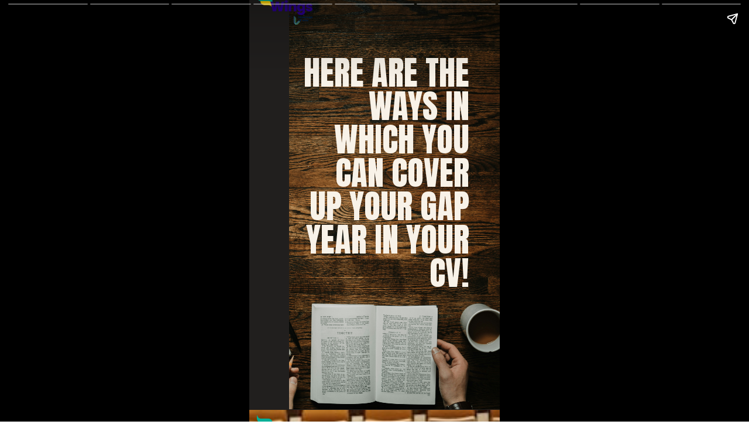

--- FILE ---
content_type: text/html; charset=utf-8
request_url: https://leverageedu.com/learn/web-stories/how-to-cover-up-the-gap-year/
body_size: 12522
content:
<!DOCTYPE html>
<html amp="" lang="en-NG" transformed="self;v=1" i-amphtml-layout=""><head><meta charset="utf-8"><meta name="viewport" content="width=device-width,minimum-scale=1"><link rel="modulepreload" href="https://cdn.ampproject.org/v0.mjs" as="script" crossorigin="anonymous"><link rel="preconnect" href="https://cdn.ampproject.org"><link rel="preload" as="script" href="https://cdn.ampproject.org/v0/amp-story-1.0.js"><style amp-runtime="" i-amphtml-version="012512221826001">html{overflow-x:hidden!important}html.i-amphtml-fie{height:100%!important;width:100%!important}html:not([amp4ads]),html:not([amp4ads]) body{height:auto!important}html:not([amp4ads]) body{margin:0!important}body{-webkit-text-size-adjust:100%;-moz-text-size-adjust:100%;-ms-text-size-adjust:100%;text-size-adjust:100%}html.i-amphtml-singledoc.i-amphtml-embedded{-ms-touch-action:pan-y pinch-zoom;touch-action:pan-y pinch-zoom}html.i-amphtml-fie>body,html.i-amphtml-singledoc>body{overflow:visible!important}html.i-amphtml-fie:not(.i-amphtml-inabox)>body,html.i-amphtml-singledoc:not(.i-amphtml-inabox)>body{position:relative!important}html.i-amphtml-ios-embed-legacy>body{overflow-x:hidden!important;overflow-y:auto!important;position:absolute!important}html.i-amphtml-ios-embed{overflow-y:auto!important;position:static}#i-amphtml-wrapper{overflow-x:hidden!important;overflow-y:auto!important;position:absolute!important;top:0!important;left:0!important;right:0!important;bottom:0!important;margin:0!important;display:block!important}html.i-amphtml-ios-embed.i-amphtml-ios-overscroll,html.i-amphtml-ios-embed.i-amphtml-ios-overscroll>#i-amphtml-wrapper{-webkit-overflow-scrolling:touch!important}#i-amphtml-wrapper>body{position:relative!important;border-top:1px solid transparent!important}#i-amphtml-wrapper+body{visibility:visible}#i-amphtml-wrapper+body .i-amphtml-lightbox-element,#i-amphtml-wrapper+body[i-amphtml-lightbox]{visibility:hidden}#i-amphtml-wrapper+body[i-amphtml-lightbox] .i-amphtml-lightbox-element{visibility:visible}#i-amphtml-wrapper.i-amphtml-scroll-disabled,.i-amphtml-scroll-disabled{overflow-x:hidden!important;overflow-y:hidden!important}amp-instagram{padding:54px 0px 0px!important;background-color:#fff}amp-iframe iframe{box-sizing:border-box!important}[amp-access][amp-access-hide]{display:none}[subscriptions-dialog],body:not(.i-amphtml-subs-ready) [subscriptions-action],body:not(.i-amphtml-subs-ready) [subscriptions-section]{display:none!important}amp-experiment,amp-live-list>[update]{display:none}amp-list[resizable-children]>.i-amphtml-loading-container.amp-hidden{display:none!important}amp-list [fetch-error],amp-list[load-more] [load-more-button],amp-list[load-more] [load-more-end],amp-list[load-more] [load-more-failed],amp-list[load-more] [load-more-loading]{display:none}amp-list[diffable] div[role=list]{display:block}amp-story-page,amp-story[standalone]{min-height:1px!important;display:block!important;height:100%!important;margin:0!important;padding:0!important;overflow:hidden!important;width:100%!important}amp-story[standalone]{background-color:#000!important;position:relative!important}amp-story-page{background-color:#757575}amp-story .amp-active>div,amp-story .i-amphtml-loader-background{display:none!important}amp-story-page:not(:first-of-type):not([distance]):not([active]){transform:translateY(1000vh)!important}amp-autocomplete{position:relative!important;display:inline-block!important}amp-autocomplete>input,amp-autocomplete>textarea{padding:0.5rem;border:1px solid rgba(0,0,0,.33)}.i-amphtml-autocomplete-results,amp-autocomplete>input,amp-autocomplete>textarea{font-size:1rem;line-height:1.5rem}[amp-fx^=fly-in]{visibility:hidden}amp-script[nodom],amp-script[sandboxed]{position:fixed!important;top:0!important;width:1px!important;height:1px!important;overflow:hidden!important;visibility:hidden}
/*# sourceURL=/css/ampdoc.css*/[hidden]{display:none!important}.i-amphtml-element{display:inline-block}.i-amphtml-blurry-placeholder{transition:opacity 0.3s cubic-bezier(0.0,0.0,0.2,1)!important;pointer-events:none}[layout=nodisplay]:not(.i-amphtml-element){display:none!important}.i-amphtml-layout-fixed,[layout=fixed][width][height]:not(.i-amphtml-layout-fixed){display:inline-block;position:relative}.i-amphtml-layout-responsive,[layout=responsive][width][height]:not(.i-amphtml-layout-responsive),[width][height][heights]:not([layout]):not(.i-amphtml-layout-responsive),[width][height][sizes]:not(img):not([layout]):not(.i-amphtml-layout-responsive){display:block;position:relative}.i-amphtml-layout-intrinsic,[layout=intrinsic][width][height]:not(.i-amphtml-layout-intrinsic){display:inline-block;position:relative;max-width:100%}.i-amphtml-layout-intrinsic .i-amphtml-sizer{max-width:100%}.i-amphtml-intrinsic-sizer{max-width:100%;display:block!important}.i-amphtml-layout-container,.i-amphtml-layout-fixed-height,[layout=container],[layout=fixed-height][height]:not(.i-amphtml-layout-fixed-height){display:block;position:relative}.i-amphtml-layout-fill,.i-amphtml-layout-fill.i-amphtml-notbuilt,[layout=fill]:not(.i-amphtml-layout-fill),body noscript>*{display:block;overflow:hidden!important;position:absolute;top:0;left:0;bottom:0;right:0}body noscript>*{position:absolute!important;width:100%;height:100%;z-index:2}body noscript{display:inline!important}.i-amphtml-layout-flex-item,[layout=flex-item]:not(.i-amphtml-layout-flex-item){display:block;position:relative;-ms-flex:1 1 auto;flex:1 1 auto}.i-amphtml-layout-fluid{position:relative}.i-amphtml-layout-size-defined{overflow:hidden!important}.i-amphtml-layout-awaiting-size{position:absolute!important;top:auto!important;bottom:auto!important}i-amphtml-sizer{display:block!important}@supports (aspect-ratio:1/1){i-amphtml-sizer.i-amphtml-disable-ar{display:none!important}}.i-amphtml-blurry-placeholder,.i-amphtml-fill-content{display:block;height:0;max-height:100%;max-width:100%;min-height:100%;min-width:100%;width:0;margin:auto}.i-amphtml-layout-size-defined .i-amphtml-fill-content{position:absolute;top:0;left:0;bottom:0;right:0}.i-amphtml-replaced-content,.i-amphtml-screen-reader{padding:0!important;border:none!important}.i-amphtml-screen-reader{position:fixed!important;top:0px!important;left:0px!important;width:4px!important;height:4px!important;opacity:0!important;overflow:hidden!important;margin:0!important;display:block!important;visibility:visible!important}.i-amphtml-screen-reader~.i-amphtml-screen-reader{left:8px!important}.i-amphtml-screen-reader~.i-amphtml-screen-reader~.i-amphtml-screen-reader{left:12px!important}.i-amphtml-screen-reader~.i-amphtml-screen-reader~.i-amphtml-screen-reader~.i-amphtml-screen-reader{left:16px!important}.i-amphtml-unresolved{position:relative;overflow:hidden!important}.i-amphtml-select-disabled{-webkit-user-select:none!important;-ms-user-select:none!important;user-select:none!important}.i-amphtml-notbuilt,[layout]:not(.i-amphtml-element),[width][height][heights]:not([layout]):not(.i-amphtml-element),[width][height][sizes]:not(img):not([layout]):not(.i-amphtml-element){position:relative;overflow:hidden!important;color:transparent!important}.i-amphtml-notbuilt:not(.i-amphtml-layout-container)>*,[layout]:not([layout=container]):not(.i-amphtml-element)>*,[width][height][heights]:not([layout]):not(.i-amphtml-element)>*,[width][height][sizes]:not([layout]):not(.i-amphtml-element)>*{display:none}amp-img:not(.i-amphtml-element)[i-amphtml-ssr]>img.i-amphtml-fill-content{display:block}.i-amphtml-notbuilt:not(.i-amphtml-layout-container),[layout]:not([layout=container]):not(.i-amphtml-element),[width][height][heights]:not([layout]):not(.i-amphtml-element),[width][height][sizes]:not(img):not([layout]):not(.i-amphtml-element){color:transparent!important;line-height:0!important}.i-amphtml-ghost{visibility:hidden!important}.i-amphtml-element>[placeholder],[layout]:not(.i-amphtml-element)>[placeholder],[width][height][heights]:not([layout]):not(.i-amphtml-element)>[placeholder],[width][height][sizes]:not([layout]):not(.i-amphtml-element)>[placeholder]{display:block;line-height:normal}.i-amphtml-element>[placeholder].amp-hidden,.i-amphtml-element>[placeholder].hidden{visibility:hidden}.i-amphtml-element:not(.amp-notsupported)>[fallback],.i-amphtml-layout-container>[placeholder].amp-hidden,.i-amphtml-layout-container>[placeholder].hidden{display:none}.i-amphtml-layout-size-defined>[fallback],.i-amphtml-layout-size-defined>[placeholder]{position:absolute!important;top:0!important;left:0!important;right:0!important;bottom:0!important;z-index:1}amp-img[i-amphtml-ssr]:not(.i-amphtml-element)>[placeholder]{z-index:auto}.i-amphtml-notbuilt>[placeholder]{display:block!important}.i-amphtml-hidden-by-media-query{display:none!important}.i-amphtml-element-error{background:red!important;color:#fff!important;position:relative!important}.i-amphtml-element-error:before{content:attr(error-message)}i-amp-scroll-container,i-amphtml-scroll-container{position:absolute;top:0;left:0;right:0;bottom:0;display:block}i-amp-scroll-container.amp-active,i-amphtml-scroll-container.amp-active{overflow:auto;-webkit-overflow-scrolling:touch}.i-amphtml-loading-container{display:block!important;pointer-events:none;z-index:1}.i-amphtml-notbuilt>.i-amphtml-loading-container{display:block!important}.i-amphtml-loading-container.amp-hidden{visibility:hidden}.i-amphtml-element>[overflow]{cursor:pointer;position:relative;z-index:2;visibility:hidden;display:initial;line-height:normal}.i-amphtml-layout-size-defined>[overflow]{position:absolute}.i-amphtml-element>[overflow].amp-visible{visibility:visible}template{display:none!important}.amp-border-box,.amp-border-box *,.amp-border-box :after,.amp-border-box :before{box-sizing:border-box}amp-pixel{display:none!important}amp-analytics,amp-auto-ads,amp-story-auto-ads{position:fixed!important;top:0!important;width:1px!important;height:1px!important;overflow:hidden!important;visibility:hidden}amp-story{visibility:hidden!important}html.i-amphtml-fie>amp-analytics{position:initial!important}[visible-when-invalid]:not(.visible),form [submit-error],form [submit-success],form [submitting]{display:none}amp-accordion{display:block!important}@media (min-width:1px){:where(amp-accordion>section)>:first-child{margin:0;background-color:#efefef;padding-right:20px;border:1px solid #dfdfdf}:where(amp-accordion>section)>:last-child{margin:0}}amp-accordion>section{float:none!important}amp-accordion>section>*{float:none!important;display:block!important;overflow:hidden!important;position:relative!important}amp-accordion,amp-accordion>section{margin:0}amp-accordion:not(.i-amphtml-built)>section>:last-child{display:none!important}amp-accordion:not(.i-amphtml-built)>section[expanded]>:last-child{display:block!important}
/*# sourceURL=/css/ampshared.css*/</style><meta name="amp-story-generator-name" content="Web Stories for WordPress"><meta name="amp-story-generator-version" content="1.42.0"><meta name="robots" content="index, follow, max-image-preview:large, max-snippet:-1, max-video-preview:-1"><meta name="description" content="How to Cover up the Gap Year? Here are the ways in which you can cover up your…"><meta property="og:locale" content="en_US"><meta property="og:type" content="article"><meta property="og:title" content="How to Cover up the Gap Year?"><meta property="og:description" content="How to Cover up the Gap Year? Here are the ways in which you can cover up your…"><meta property="og:url" content="https://leverageedu.com/learn/web-stories/how-to-cover-up-the-gap-year/"><meta property="og:site_name" content="Leverage Edu Learn"><meta property="og:image" content="https://blogassets.leverageedu.com/media/uploads/sites/8/2023/04/18114350/cropped-Copy-of-WebStory-Poster-Images.jpg"><meta property="og:image:width" content="640"><meta property="og:image:height" content="853"><meta property="og:image:type" content="image/jpeg"><meta name="twitter:card" content="summary_large_image"><meta name="generator" content="WordPress 6.8.3"><meta name="msapplication-TileImage" content="https://blogassets.leverageedu.com/media/uploads/sites/8/2025/10/31072201/favicon.png"><link rel="preconnect" href="https://fonts.gstatic.com" crossorigin=""><link rel="dns-prefetch" href="https://fonts.gstatic.com"><link href="https://images.unsplash.com/photo-1576506542790-51244b486a6b?ixid=MnwxMzcxOTN8MHwxfHNlYXJjaHwyfHxzdHVkeXxlbnwwfHx8fDE2ODA5NDkxODA&amp;ixlib=rb-4.0.3&amp;fm=jpg&amp;w=4000&amp;h=6000&amp;fit=max" rel="preload" as="image"><link rel="preconnect" href="https://fonts.gstatic.com/" crossorigin=""><script async="" src="https://cdn.ampproject.org/v0.mjs" type="module" crossorigin="anonymous"></script><script async nomodule src="https://cdn.ampproject.org/v0.js" crossorigin="anonymous"></script><script async="" src="https://cdn.ampproject.org/v0/amp-story-1.0.mjs" custom-element="amp-story" type="module" crossorigin="anonymous"></script><script async nomodule src="https://cdn.ampproject.org/v0/amp-story-1.0.js" crossorigin="anonymous" custom-element="amp-story"></script><link rel="icon" href="https://blogassets.leverageedu.com/media/uploads/sites/8/2025/10/31072201/favicon.png" sizes="32x32"><link rel="icon" href="https://blogassets.leverageedu.com/media/uploads/sites/8/2025/10/31072201/favicon.png" sizes="192x192"><link href="https://fonts.googleapis.com/css2?display=swap&amp;family=Anton&amp;family=Noto+Sans%3Awght%40400%3B700&amp;family=Roboto" rel="stylesheet"><style amp-custom="">h2,h3{font-weight:normal}amp-story-page{background-color:#131516}amp-story-grid-layer{overflow:visible}@media (max-aspect-ratio: 9 / 16){@media (min-aspect-ratio: 320 / 678){amp-story-grid-layer.grid-layer{margin-top:calc(( 100% / .5625 - 100% / .66666666666667 ) / 2)}}}@media not all and (min-resolution:.001dpcm){@media{p.text-wrapper > span{font-size:calc(100% - .5px)}}}.page-fullbleed-area{position:absolute;overflow:hidden;width:100%;left:0;height:calc(1.1851851851852 * 100%);top:calc(( 1 - 1.1851851851852 ) * 100% / 2)}.page-safe-area{overflow:visible;position:absolute;top:0;bottom:0;left:0;right:0;width:100%;height:calc(.84375 * 100%);margin:auto 0}.mask{position:absolute;overflow:hidden}.fill{position:absolute;top:0;left:0;right:0;bottom:0;margin:0}@media (prefers-reduced-motion: no-preference){.animation-wrapper{opacity:var(--initial-opacity);transform:var(--initial-transform)}}._4dc4d24{background-color:#26260c}._6120891{position:absolute;pointer-events:none;left:0;top:-9.25926%;width:100%;height:118.51852%;opacity:1}._89d52dd{pointer-events:initial;width:100%;height:100%;display:block;position:absolute;top:0;left:0;z-index:0}._411385a{position:absolute;width:118.51852%;height:100%;left:-9.25926%;top:0%}._efca902{position:absolute;pointer-events:none;left:0;top:-9.2233%;width:16.01942%;height:118.4466%;opacity:1}._10f2c3a{background-color:#211f1e;will-change:transform}._1111d97{position:absolute;pointer-events:none;left:19.66019%;top:6.6343%;width:68.20388%;height:66.82848%;opacity:1}._75da10d{width:100%;height:100%;display:block;position:absolute;top:0;left:0;--initial-opacity:0;--initial-transform:none}._47ef8bd{width:100%;height:100%;display:block;position:absolute;top:0;left:0;--initial-opacity:1;--initial-transform:translate3d(0px,153.56471%,0)}._48e9028{white-space:pre-line;overflow-wrap:break-word;word-break:break-word;margin:4.9458025189057% 0;font-family:"Anton",sans-serif;font-size:.889968em;line-height:1;text-align:right;padding:0;color:#000}._29777d5{color:#f9f3e9;text-transform:uppercase}._c82d6c9{position:absolute;pointer-events:none;left:3.15534%;top:-7.76699%;width:22.08738%;height:8.25243%;opacity:1}._90a858c{position:absolute;width:100%;height:103.1333%;left:0%;top:-1.56665%}._53213f4{background-color:#211f1e}._dc67a5c{will-change:transform}._c4ffe31{position:absolute;pointer-events:none;left:0;top:-9.2233%;width:100%;height:91.74757%;opacity:1}._d3d1f7d{position:absolute;width:206.43203%;height:100%;left:-53.21602%;top:0%}._75c60dd{position:absolute;pointer-events:none;left:0;top:55.33981%;width:93.68932%;height:34.95146%;opacity:1}._8aa67c7{background-color:#faf4ea;will-change:transform}._05963ce{position:absolute;pointer-events:none;left:4.61165%;top:59.54693%;width:75.24272%;height:27.02265%;opacity:1}._ecb7b3a{width:100%;height:100%;display:block;position:absolute;top:0;left:0;--initial-opacity:1;--initial-transform:translate3d(-106.12903%,0px,0)}._a62713b{white-space:pre-line;overflow-wrap:break-word;word-break:break-word;margin:-.35612903225806% 0;font-family:"Noto Sans",sans-serif;font-size:.2589em;line-height:1.5;text-align:left;padding:0;color:#000}._edc2a0f{color:#211f1e}._cdd0f12{position:absolute;pointer-events:none;left:8.98058%;top:92.39482%;width:22.3301%;height:2.26537%;opacity:1}._21d0b33{white-space:pre-line;overflow-wrap:break-word;word-break:break-word;margin:3.84521484375% 0;font-family:"Anton",sans-serif;font-size:.226537em;line-height:1;text-align:left;padding:0;color:#000}._a2045ac{color:#f9f3e9;letter-spacing:.15em;text-transform:uppercase}._68583c4{position:absolute;pointer-events:none;left:31.31068%;top:92.39482%;width:3.8835%;height:2.42718%;opacity:1}._25a5434{display:block;position:absolute;top:0;height:100%;width:auto}._e4a1dce{position:absolute;pointer-events:none;left:4.61165%;top:61.32686%;width:75.24272%;height:23.13916%;opacity:1}._4e10549{position:absolute;pointer-events:none;left:4.85437%;top:67.63754%;width:75.24272%;height:15.04854%;opacity:1}._3c785b7{width:100%;height:100%;display:block;position:absolute;top:0;left:0;--initial-opacity:1;--initial-transform:translate3d(-106.45161%,0px,0)}._b9316c9{position:absolute;pointer-events:none;left:4.61165%;top:60.5178%;width:83.98058%;height:4.85437%;opacity:1}._817431d{width:100%;height:100%;display:block;position:absolute;top:0;left:0;--initial-opacity:1;--initial-transform:translate3d(-105.49133%,0px,0)}._f464667{white-space:pre-line;overflow-wrap:break-word;word-break:break-word;margin:-.43872832369942% 0;font-family:"Noto Sans",sans-serif;font-size:.355987em;line-height:1.5;text-align:left;padding:0;color:#000}._e43676d{font-weight:700;color:#211f1e}._728be6f{position:absolute;pointer-events:none;left:4.85437%;top:67.63754%;width:75.24272%;height:18.93204%;opacity:1}._0d30111{position:absolute;pointer-events:none;left:4.61165%;top:60.5178%;width:83.98058%;height:4.69256%;opacity:1}._6493320{position:absolute;width:206.38095%;height:100%;left:-53.19047%;top:0%}._da747b6{position:absolute;pointer-events:none;left:0;top:-10.03236%;width:100%;height:91.74757%;opacity:1}._b21e9aa{position:absolute;width:137.62135%;height:100%;left:-18.81068%;top:0%}._756f7da{position:absolute;pointer-events:none;left:4.85437%;top:67.63754%;width:75.24272%;height:11.16505%;opacity:1}._2132c30{background-color:#454545}._9b84e29{position:absolute;pointer-events:none;left:calc(25.72816% - 1px);top:calc(42.23301% - 1px);width:calc(48.54369% + 2px);height:calc(6.79612% + 2px);opacity:1}._7fa173f{top:0;left:0;right:0;bottom:0;width:100%;height:100%;position:absolute;border-width:1px 1px 1px 1px;border-color:rgba(0,0,0,1);border-style:solid;border-radius:1% 1% 1% 1%/4.7619047619048% 4.7619047619048% 4.7619047619048% 4.7619047619048%;pointer-events:initial;display:block;z-index:0}._254c3af{width:100%;height:100%;display:block;position:absolute;top:0;left:0}._4274208{white-space:pre-line;overflow-wrap:break-word;word-break:break-word;margin:-.1265625% 0;font-family:"Roboto","Helvetica Neue","Helvetica",sans-serif;font-size:.291262em;line-height:1.2;text-align:center;padding:0;color:#000}._4bbb41a{color:#fff}._f9438a4{position:absolute;pointer-events:none;left:28.39806%;top:26.21359%;width:34.2233%;height:13.1068%;opacity:1}._cbdcc3b{position:absolute;width:100%;height:100.61478%;left:0%;top:-.30739%}

/*# sourceURL=amp-custom.css */</style><link rel="alternate" type="application/rss+xml" title="Leverage Edu Learn » Feed" href="https://leverageedu.com/learn/feed/"><link rel="alternate" type="application/rss+xml" title="Leverage Edu Learn » Comments Feed" href="https://leverageedu.com/learn/comments/feed/"><link rel="alternate" type="application/rss+xml" title="Leverage Edu Learn » Stories Feed" href="https://leverageedu.com/learn/web-stories/feed/"><title>How to Cover up the Gap Year? - Leverage Edu Learn</title><link rel="canonical" href="https://leverageedu.com/learn/web-stories/how-to-cover-up-the-gap-year/"><link rel="https://api.w.org/" href="https://leverageedu.com/learn/wp-json/"><link rel="alternate" title="JSON" type="application/json" href="https://leverageedu.com/learn/wp-json/web-stories/v1/web-story/8792"><link rel="EditURI" type="application/rsd+xml" title="RSD" href="https://leverageedu.com/learn/xmlrpc.php?rsd"><link rel="prev" title="Study Abroad: Marvadi University Bolsters Ties with Leading Universities of Polland and Hungary" href="https://leverageedu.com/learn/web-stories/news-study-abroad-marvadi-university-bolsters-ties-with-leading-universities-of-polland-and-hungary/"><link rel="next" title="Doing this can get your Student Visa Rejected" href="https://leverageedu.com/learn/web-stories/doing-this-can-get-your-visa-rejected/"><link rel="shortlink" href="https://leverageedu.com/learn/?p=8792"><link rel="alternate" title="oEmbed (JSON)" type="application/json+oembed" href="https://leverageedu.com/learn/wp-json/oembed/1.0/embed?url=https%3A%2F%2Fleverageedu.com%2Flearn%2Fweb-stories%2Fhow-to-cover-up-the-gap-year%2F"><link rel="alternate" title="oEmbed (XML)" type="text/xml+oembed" href="https://leverageedu.com/learn/wp-json/oembed/1.0/embed?url=https%3A%2F%2Fleverageedu.com%2Flearn%2Fweb-stories%2Fhow-to-cover-up-the-gap-year%2F&amp;format=xml"><link rel="apple-touch-icon" href="https://blogassets.leverageedu.com/media/uploads/sites/8/2025/10/31072201/favicon.png"><script amp-onerror="">document.querySelector("script[src*='/v0.js']").onerror=function(){document.querySelector('style[amp-boilerplate]').textContent=''}</script><style amp-boilerplate="">body{-webkit-animation:-amp-start 8s steps(1,end) 0s 1 normal both;-moz-animation:-amp-start 8s steps(1,end) 0s 1 normal both;-ms-animation:-amp-start 8s steps(1,end) 0s 1 normal both;animation:-amp-start 8s steps(1,end) 0s 1 normal both}@-webkit-keyframes -amp-start{from{visibility:hidden}to{visibility:visible}}@-moz-keyframes -amp-start{from{visibility:hidden}to{visibility:visible}}@-ms-keyframes -amp-start{from{visibility:hidden}to{visibility:visible}}@-o-keyframes -amp-start{from{visibility:hidden}to{visibility:visible}}@keyframes -amp-start{from{visibility:hidden}to{visibility:visible}}</style><noscript><style amp-boilerplate="">body{-webkit-animation:none;-moz-animation:none;-ms-animation:none;animation:none}</style></noscript><link rel="stylesheet" amp-extension="amp-story" href="https://cdn.ampproject.org/v0/amp-story-1.0.css"><script amp-story-dvh-polyfill="">"use strict";if(!self.CSS||!CSS.supports||!CSS.supports("height:1dvh")){function e(){document.documentElement.style.setProperty("--story-dvh",innerHeight/100+"px","important")}addEventListener("resize",e,{passive:!0}),e()}</script></head><body><amp-story standalone="" publisher="Leverage Edu Learn" publisher-logo-src="https://cdnbloglearn.leverageedu.com/learn/wp-content/uploads/2023/04/Wings-by-Leverage-Edu-Logo-For-Web-Stories.png" title="How to Cover up the Gap Year?" poster-portrait-src="https://blogassets.leverageedu.com/media/uploads/sites/8/2023/04/18114350/cropped-Copy-of-WebStory-Poster-Images.jpg" class="i-amphtml-layout-container" i-amphtml-layout="container"><amp-story-page id="6b529d53-67ab-4243-896f-3f7e9caf18e0" auto-advance-after="7s" class="i-amphtml-layout-container" i-amphtml-layout="container"><amp-story-animation layout="nodisplay" trigger="visibility" class="i-amphtml-layout-nodisplay" hidden="hidden" i-amphtml-layout="nodisplay"><script type="application/json">[{"selector":"#anim-e3ac6eb3-e24a-4d71-9aee-7494bfe0e982","keyframes":{"opacity":[0,1]},"delay":200,"duration":800,"easing":"cubic-bezier(0.2, 0.6, 0.0, 1)","fill":"both"}]</script></amp-story-animation><amp-story-animation layout="nodisplay" trigger="visibility" class="i-amphtml-layout-nodisplay" hidden="hidden" i-amphtml-layout="nodisplay"><script type="application/json">[{"selector":"#anim-5d3b6651-c675-46bc-94fd-6a990bdcad5d","keyframes":{"transform":["translate3d(0px, 153.56471%, 0)","translate3d(0px, 0px, 0)"]},"delay":200,"duration":800,"easing":"cubic-bezier(0.2, 0.6, 0.0, 1)","fill":"both"}]</script></amp-story-animation><amp-story-grid-layer template="vertical" aspect-ratio="412:618" class="grid-layer i-amphtml-layout-container" i-amphtml-layout="container" style="--aspect-ratio:412/618;"><div class="_4dc4d24 page-fullbleed-area"><div class="page-safe-area"><div class="_6120891"><div class="_89d52dd mask" id="el-0a710859-c0ae-450e-ade0-a6d7a8a9717e"><div data-leaf-element="true" class="_411385a"><amp-img layout="fill" src="https://images.unsplash.com/photo-1576506542790-51244b486a6b?ixid=MnwxMzcxOTN8MHwxfHNlYXJjaHwyfHxzdHVkeXxlbnwwfHx8fDE2ODA5NDkxODA&amp;ixlib=rb-4.0.3&amp;fm=jpg&amp;w=4000&amp;h=6000&amp;fit=max" alt="person sitting by the table opening book" srcset="https://images.unsplash.com/photo-1576506542790-51244b486a6b?ixid=MnwxMzcxOTN8MHwxfHNlYXJjaHwyfHxzdHVkeXxlbnwwfHx8fDE2ODA5NDkxODA&amp;ixlib=rb-4.0.3&amp;fm=jpg&amp;w=4000&amp;h=6000&amp;fit=max 4000w, https://images.unsplash.com/photo-1576506542790-51244b486a6b?ixid=MnwxMzcxOTN8MHwxfHNlYXJjaHwyfHxzdHVkeXxlbnwwfHx8fDE2ODA5NDkxODA&amp;ixlib=rb-4.0.3&amp;fm=jpg&amp;w=3200&amp;h=4800&amp;fit=max 3200w, https://images.unsplash.com/photo-1576506542790-51244b486a6b?ixid=MnwxMzcxOTN8MHwxfHNlYXJjaHwyfHxzdHVkeXxlbnwwfHx8fDE2ODA5NDkxODA&amp;ixlib=rb-4.0.3&amp;fm=jpg&amp;w=2400&amp;h=3600&amp;fit=max 2400w, https://images.unsplash.com/photo-1576506542790-51244b486a6b?ixid=MnwxMzcxOTN8MHwxfHNlYXJjaHwyfHxzdHVkeXxlbnwwfHx8fDE2ODA5NDkxODA&amp;ixlib=rb-4.0.3&amp;fm=jpg&amp;w=1600&amp;h=2400&amp;fit=max 1600w, https://images.unsplash.com/photo-1576506542790-51244b486a6b?ixid=MnwxMzcxOTN8MHwxfHNlYXJjaHwyfHxzdHVkeXxlbnwwfHx8fDE2ODA5NDkxODA&amp;ixlib=rb-4.0.3&amp;fm=jpg&amp;w=800&amp;h=1200&amp;fit=max 800w, https://images.unsplash.com/photo-1576506542790-51244b486a6b?ixid=MnwxMzcxOTN8MHwxfHNlYXJjaHwyfHxzdHVkeXxlbnwwfHx8fDE2ODA5NDkxODA&amp;ixlib=rb-4.0.3&amp;fm=jpg&amp;w=340&amp;h=510&amp;fit=max 340w" sizes="(min-width: 1024px) 53vh, 119vw" disable-inline-width="true" class="i-amphtml-layout-fill i-amphtml-layout-size-defined" i-amphtml-layout="fill"></amp-img></div></div></div></div></div></amp-story-grid-layer><amp-story-grid-layer template="vertical" aspect-ratio="412:618" class="grid-layer i-amphtml-layout-container" i-amphtml-layout="container" style="--aspect-ratio:412/618;"><div class="page-fullbleed-area"><div class="page-safe-area"><div class="_efca902"><div class="_89d52dd mask" id="el-c13fe9fe-edb1-4445-a9d1-96a5665ad5a3"><div class="_10f2c3a fill"></div></div></div><div class="_1111d97"><div id="anim-e3ac6eb3-e24a-4d71-9aee-7494bfe0e982" class="_75da10d animation-wrapper"><div id="anim-5d3b6651-c675-46bc-94fd-6a990bdcad5d" class="_47ef8bd animation-wrapper"><div id="el-e3fb7252-37bb-4d4f-9c16-fca9b39fcc91" class="_89d52dd"><h2 class="_48e9028 fill text-wrapper"><span><span class="_29777d5">Here are the ways in which you can cover up your gap year in your CV!</span></span></h2></div></div></div></div><div class="_c82d6c9"><div class="_89d52dd mask" id="el-5116976b-f9ea-480e-bb16-8d2440e189ff"><div data-leaf-element="true" class="_90a858c"><amp-img layout="fill" src="https://cdnbloglearn.leverageedu.com/learn/wp-content/uploads/2023/04/Wings-by-Leverage-Edu-Logo-For-Web-Stories.png" alt="" srcset="https://cdnbloglearn.leverageedu.com/learn/wp-content/uploads/2023/04/Wings-by-Leverage-Edu-Logo-For-Web-Stories.png 500w, https://cdnbloglearn.leverageedu.com/learn/wp-content/uploads/2023/04/Wings-by-Leverage-Edu-Logo-For-Web-Stories-380x220.png 380w, https://cdnbloglearn.leverageedu.com/learn/wp-content/uploads/2023/04/Wings-by-Leverage-Edu-Logo-For-Web-Stories-300x173.png 300w, https://cdnbloglearn.leverageedu.com/learn/wp-content/uploads/2023/04/Wings-by-Leverage-Edu-Logo-For-Web-Stories-150x87.png 150w" sizes="(min-width: 1024px) 10vh, 22vw" disable-inline-width="true" class="i-amphtml-layout-fill i-amphtml-layout-size-defined" i-amphtml-layout="fill"></amp-img></div></div></div></div></div></amp-story-grid-layer></amp-story-page><amp-story-page id="21205d71-47c0-42e8-b788-2081904006c0" auto-advance-after="7s" class="i-amphtml-layout-container" i-amphtml-layout="container"><amp-story-animation layout="nodisplay" trigger="visibility" class="i-amphtml-layout-nodisplay" hidden="hidden" i-amphtml-layout="nodisplay"><script type="application/json">[{"selector":"#anim-62309ed3-e012-4fdf-ab8d-b39ab79bdb3e","keyframes":{"opacity":[0,1]},"delay":0,"duration":3000,"easing":"cubic-bezier(0.4, 0.4, 0.0, 1)","fill":"both"}]</script></amp-story-animation><amp-story-animation layout="nodisplay" trigger="visibility" class="i-amphtml-layout-nodisplay" hidden="hidden" i-amphtml-layout="nodisplay"><script type="application/json">[{"selector":"#anim-6eca8af5-22b7-43c1-8ac9-0a40efe4a401","keyframes":{"opacity":[0,1]},"delay":0,"duration":3000,"easing":"cubic-bezier(0.4, 0.4, 0.0, 1)","fill":"both"}]</script></amp-story-animation><amp-story-animation layout="nodisplay" trigger="visibility" class="i-amphtml-layout-nodisplay" hidden="hidden" i-amphtml-layout="nodisplay"><script type="application/json">[{"selector":"#anim-ffbc3a4a-08f1-482b-8871-84d493aa4c2f","keyframes":{"opacity":[0,1]},"delay":600,"duration":800,"easing":"cubic-bezier(0.2, 0.6, 0.0, 1)","fill":"both"}]</script></amp-story-animation><amp-story-animation layout="nodisplay" trigger="visibility" class="i-amphtml-layout-nodisplay" hidden="hidden" i-amphtml-layout="nodisplay"><script type="application/json">[{"selector":"#anim-7e8c4fbb-c72a-4ee4-ae05-2e9e36dde6e0","keyframes":{"transform":["translate3d(-106.12903%, 0px, 0)","translate3d(0px, 0px, 0)"]},"delay":600,"duration":800,"easing":"cubic-bezier(0.2, 0.6, 0.0, 1)","fill":"both"}]</script></amp-story-animation><amp-story-grid-layer template="vertical" aspect-ratio="412:618" class="grid-layer i-amphtml-layout-container" i-amphtml-layout="container" style="--aspect-ratio:412/618;"><div class="_53213f4 page-fullbleed-area"><div class="page-safe-area"><div class="_6120891"><div class="_89d52dd mask" id="el-f3f322f8-4f6c-4791-b210-09730b987d4a"><div class="_dc67a5c fill"></div></div></div></div></div></amp-story-grid-layer><amp-story-grid-layer template="vertical" aspect-ratio="412:618" class="grid-layer i-amphtml-layout-container" i-amphtml-layout="container" style="--aspect-ratio:412/618;"><div class="page-fullbleed-area"><div class="page-safe-area"><div class="_c4ffe31"><div id="anim-62309ed3-e012-4fdf-ab8d-b39ab79bdb3e" class="_75da10d animation-wrapper"><div class="_89d52dd mask" id="el-7081571d-fe29-423b-b1a8-55fba3bc95c0"><div data-leaf-element="true" class="_d3d1f7d"><amp-img layout="fill" src="https://images.unsplash.com/photo-1536925155833-43e9c2b2f499?ixid=MnwxMzcxOTN8MHwxfHNlYXJjaHw1fHxzdHVkeXxlbnwwfHx8fDE2ODA5NDkxODA&amp;ixlib=rb-4.0.3&amp;fm=jpg&amp;w=6048&amp;h=4032&amp;fit=max" alt="men's black long-sleeved top" srcset="https://images.unsplash.com/photo-1536925155833-43e9c2b2f499?ixid=MnwxMzcxOTN8MHwxfHNlYXJjaHw1fHxzdHVkeXxlbnwwfHx8fDE2ODA5NDkxODA&amp;ixlib=rb-4.0.3&amp;fm=jpg&amp;w=6048&amp;h=4032&amp;fit=max 6048w, https://images.unsplash.com/photo-1536925155833-43e9c2b2f499?ixid=MnwxMzcxOTN8MHwxfHNlYXJjaHw1fHxzdHVkeXxlbnwwfHx8fDE2ODA5NDkxODA&amp;ixlib=rb-4.0.3&amp;fm=jpg&amp;w=4838&amp;h=3225&amp;fit=max 4838w, https://images.unsplash.com/photo-1536925155833-43e9c2b2f499?ixid=MnwxMzcxOTN8MHwxfHNlYXJjaHw1fHxzdHVkeXxlbnwwfHx8fDE2ODA5NDkxODA&amp;ixlib=rb-4.0.3&amp;fm=jpg&amp;w=3628&amp;h=2419&amp;fit=max 3628w, https://images.unsplash.com/photo-1536925155833-43e9c2b2f499?ixid=MnwxMzcxOTN8MHwxfHNlYXJjaHw1fHxzdHVkeXxlbnwwfHx8fDE2ODA5NDkxODA&amp;ixlib=rb-4.0.3&amp;fm=jpg&amp;w=2419&amp;h=1613&amp;fit=max 2419w, https://images.unsplash.com/photo-1536925155833-43e9c2b2f499?ixid=MnwxMzcxOTN8MHwxfHNlYXJjaHw1fHxzdHVkeXxlbnwwfHx8fDE2ODA5NDkxODA&amp;ixlib=rb-4.0.3&amp;fm=jpg&amp;w=1209&amp;h=806&amp;fit=max 1209w, https://images.unsplash.com/photo-1536925155833-43e9c2b2f499?ixid=MnwxMzcxOTN8MHwxfHNlYXJjaHw1fHxzdHVkeXxlbnwwfHx8fDE2ODA5NDkxODA&amp;ixlib=rb-4.0.3&amp;fm=jpg&amp;w=340&amp;h=227&amp;fit=max 340w" sizes="(min-width: 1024px) 45vh, 100vw" disable-inline-width="true" class="i-amphtml-layout-fill i-amphtml-layout-size-defined" i-amphtml-layout="fill"></amp-img></div></div></div></div><div class="_75c60dd"><div id="anim-6eca8af5-22b7-43c1-8ac9-0a40efe4a401" class="_75da10d animation-wrapper"><div class="_89d52dd mask" id="el-4c0ba6ee-afee-448a-8821-a3566d9e7000"><div class="_8aa67c7 fill"></div></div></div></div><div class="_05963ce"><div id="anim-ffbc3a4a-08f1-482b-8871-84d493aa4c2f" class="_75da10d animation-wrapper"><div id="anim-7e8c4fbb-c72a-4ee4-ae05-2e9e36dde6e0" class="_ecb7b3a animation-wrapper"><div id="el-d31a3a37-79be-4072-8d95-aa9fb73d1b86" class="_89d52dd"><p class="_a62713b fill text-wrapper"><span><span class="_edc2a0f">Reasons for taking a gap year can be numerous and can originate from societal obligations, tragedy or even a need for career exploration.</span>
In any scenario, the students are supposed to prove their reasons for taking this gap year</span></p></div></div></div></div><div class="_cdd0f12"><div id="el-5a88489c-9603-411d-bc85-27ae3aee6311" class="_89d52dd"><p class="_21d0b33 fill text-wrapper"><span><span class="_a2045ac">Learn More</span></span></p></div></div><div class="_68583c4"><div id="el-1e325d5c-f9a2-4732-a43e-b2e6e92ea1d7" class="_89d52dd"><svg viewbox="0 0 18 17" fill="none" xmlns="https://www.w3.org/2000/svg" class="_25a5434"><title>Arrow</title><path d="M16.8371 7.04675L10.4371 0.24707L8.83708 1.75308L13.4942 6.70109H0.0371094V8.89842H16.0371C16.4754 8.89842 16.8718 8.63788 17.0457 8.23551C17.2195 7.83314 17.1376 7.36593 16.8371 7.04675Z" fill="#F9F3E9" /><path d="M14.1383 9.78401L8.85498 15.3973L10.3635 17L15.6468 11.3867L14.1383 9.78401Z" fill="#F9F3E9" /></svg></div></div><div class="_c82d6c9"><div class="_89d52dd mask" id="el-446d446d-2242-446b-9f85-30c30f3e3ede"><div data-leaf-element="true" class="_90a858c"><amp-img layout="fill" src="https://cdnbloglearn.leverageedu.com/learn/wp-content/uploads/2023/04/Wings-by-Leverage-Edu-Logo-For-Web-Stories.png" alt="" srcset="https://cdnbloglearn.leverageedu.com/learn/wp-content/uploads/2023/04/Wings-by-Leverage-Edu-Logo-For-Web-Stories.png 500w, https://cdnbloglearn.leverageedu.com/learn/wp-content/uploads/2023/04/Wings-by-Leverage-Edu-Logo-For-Web-Stories-380x220.png 380w, https://cdnbloglearn.leverageedu.com/learn/wp-content/uploads/2023/04/Wings-by-Leverage-Edu-Logo-For-Web-Stories-300x173.png 300w, https://cdnbloglearn.leverageedu.com/learn/wp-content/uploads/2023/04/Wings-by-Leverage-Edu-Logo-For-Web-Stories-150x87.png 150w" sizes="(min-width: 1024px) 10vh, 22vw" disable-inline-width="true" class="i-amphtml-layout-fill i-amphtml-layout-size-defined" i-amphtml-layout="fill"></amp-img></div></div></div></div></div></amp-story-grid-layer></amp-story-page><amp-story-page id="d65e789f-ed59-4ddd-bc7b-5f2964d35606" auto-advance-after="7s" class="i-amphtml-layout-container" i-amphtml-layout="container"><amp-story-animation layout="nodisplay" trigger="visibility" class="i-amphtml-layout-nodisplay" hidden="hidden" i-amphtml-layout="nodisplay"><script type="application/json">[{"selector":"#anim-eb983f1e-bd78-4db8-a0e4-1d2735379dc8","keyframes":{"opacity":[0,1]},"delay":0,"duration":3000,"easing":"cubic-bezier(0.4, 0.4, 0.0, 1)","fill":"both"}]</script></amp-story-animation><amp-story-animation layout="nodisplay" trigger="visibility" class="i-amphtml-layout-nodisplay" hidden="hidden" i-amphtml-layout="nodisplay"><script type="application/json">[{"selector":"#anim-a9f8c360-2a6d-4622-a07b-c0da73e55d32","keyframes":{"opacity":[0,1]},"delay":0,"duration":3000,"easing":"cubic-bezier(0.4, 0.4, 0.0, 1)","fill":"both"}]</script></amp-story-animation><amp-story-animation layout="nodisplay" trigger="visibility" class="i-amphtml-layout-nodisplay" hidden="hidden" i-amphtml-layout="nodisplay"><script type="application/json">[{"selector":"#anim-f44233d8-f2fd-4076-a595-758cdc678022","keyframes":{"opacity":[0,1]},"delay":600,"duration":800,"easing":"cubic-bezier(0.2, 0.6, 0.0, 1)","fill":"both"}]</script></amp-story-animation><amp-story-animation layout="nodisplay" trigger="visibility" class="i-amphtml-layout-nodisplay" hidden="hidden" i-amphtml-layout="nodisplay"><script type="application/json">[{"selector":"#anim-77b92ea5-fbce-4ef6-ba42-931f8a102187","keyframes":{"transform":["translate3d(-106.12903%, 0px, 0)","translate3d(0px, 0px, 0)"]},"delay":600,"duration":800,"easing":"cubic-bezier(0.2, 0.6, 0.0, 1)","fill":"both"}]</script></amp-story-animation><amp-story-grid-layer template="vertical" aspect-ratio="412:618" class="grid-layer i-amphtml-layout-container" i-amphtml-layout="container" style="--aspect-ratio:412/618;"><div class="_53213f4 page-fullbleed-area"><div class="page-safe-area"><div class="_6120891"><div class="_89d52dd mask" id="el-e38125b4-7db8-4087-a8f1-837db3904ff9"><div class="_dc67a5c fill"></div></div></div></div></div></amp-story-grid-layer><amp-story-grid-layer template="vertical" aspect-ratio="412:618" class="grid-layer i-amphtml-layout-container" i-amphtml-layout="container" style="--aspect-ratio:412/618;"><div class="page-fullbleed-area"><div class="page-safe-area"><div class="_c4ffe31"><div id="anim-eb983f1e-bd78-4db8-a0e4-1d2735379dc8" class="_75da10d animation-wrapper"><div class="_89d52dd mask" id="el-ed1873c2-2ba8-4d37-9946-976929173544"><div data-leaf-element="true" class="_d3d1f7d"><amp-img layout="fill" src="https://images.unsplash.com/photo-1434030216411-0b793f4b4173?ixid=MnwxMzcxOTN8MHwxfHNlYXJjaHwyOHx8c3R1ZHl8ZW58MHx8fHwxNjgwOTQ5Mzkz&amp;ixlib=rb-4.0.3&amp;fm=jpg&amp;w=5184&amp;h=3456&amp;fit=max" alt="person writing on brown wooden table near white ceramic mug" srcset="https://images.unsplash.com/photo-1434030216411-0b793f4b4173?ixid=MnwxMzcxOTN8MHwxfHNlYXJjaHwyOHx8c3R1ZHl8ZW58MHx8fHwxNjgwOTQ5Mzkz&amp;ixlib=rb-4.0.3&amp;fm=jpg&amp;w=5184&amp;h=3456&amp;fit=max 5184w, https://images.unsplash.com/photo-1434030216411-0b793f4b4173?ixid=MnwxMzcxOTN8MHwxfHNlYXJjaHwyOHx8c3R1ZHl8ZW58MHx8fHwxNjgwOTQ5Mzkz&amp;ixlib=rb-4.0.3&amp;fm=jpg&amp;w=4147&amp;h=2765&amp;fit=max 4147w, https://images.unsplash.com/photo-1434030216411-0b793f4b4173?ixid=MnwxMzcxOTN8MHwxfHNlYXJjaHwyOHx8c3R1ZHl8ZW58MHx8fHwxNjgwOTQ5Mzkz&amp;ixlib=rb-4.0.3&amp;fm=jpg&amp;w=3110&amp;h=2073&amp;fit=max 3110w, https://images.unsplash.com/photo-1434030216411-0b793f4b4173?ixid=MnwxMzcxOTN8MHwxfHNlYXJjaHwyOHx8c3R1ZHl8ZW58MHx8fHwxNjgwOTQ5Mzkz&amp;ixlib=rb-4.0.3&amp;fm=jpg&amp;w=2073&amp;h=1382&amp;fit=max 2073w, https://images.unsplash.com/photo-1434030216411-0b793f4b4173?ixid=MnwxMzcxOTN8MHwxfHNlYXJjaHwyOHx8c3R1ZHl8ZW58MHx8fHwxNjgwOTQ5Mzkz&amp;ixlib=rb-4.0.3&amp;fm=jpg&amp;w=1036&amp;h=691&amp;fit=max 1036w, https://images.unsplash.com/photo-1434030216411-0b793f4b4173?ixid=MnwxMzcxOTN8MHwxfHNlYXJjaHwyOHx8c3R1ZHl8ZW58MHx8fHwxNjgwOTQ5Mzkz&amp;ixlib=rb-4.0.3&amp;fm=jpg&amp;w=340&amp;h=227&amp;fit=max 340w" sizes="(min-width: 1024px) 45vh, 100vw" disable-inline-width="true" class="i-amphtml-layout-fill i-amphtml-layout-size-defined" i-amphtml-layout="fill"></amp-img></div></div></div></div><div class="_75c60dd"><div id="anim-a9f8c360-2a6d-4622-a07b-c0da73e55d32" class="_75da10d animation-wrapper"><div class="_89d52dd mask" id="el-90823f29-7259-41b5-b5df-a89316cef331"><div class="_8aa67c7 fill"></div></div></div></div><div class="_e4a1dce"><div id="anim-f44233d8-f2fd-4076-a595-758cdc678022" class="_75da10d animation-wrapper"><div id="anim-77b92ea5-fbce-4ef6-ba42-931f8a102187" class="_ecb7b3a animation-wrapper"><div id="el-68b8289e-18d7-418f-8443-1f5c58b54e36" class="_89d52dd"><p class="_a62713b fill text-wrapper"><span><span class="_edc2a0f">In case you have stayed up nights trying to figure out an answer to this dreaded question
You can blow off the steam using these tips!
</span></span></p></div></div></div></div><div class="_cdd0f12"><div id="el-694c1d1c-006d-4f3b-97fd-e3905e5b17bf" class="_89d52dd"><p class="_21d0b33 fill text-wrapper"><span><span class="_a2045ac">Learn More</span></span></p></div></div><div class="_68583c4"><div id="el-ee2ee050-e8a5-499a-992b-27eef3d6b1e1" class="_89d52dd"><svg viewbox="0 0 18 17" fill="none" xmlns="https://www.w3.org/2000/svg" class="_25a5434"><title>Arrow</title><path d="M16.8371 7.04675L10.4371 0.24707L8.83708 1.75308L13.4942 6.70109H0.0371094V8.89842H16.0371C16.4754 8.89842 16.8718 8.63788 17.0457 8.23551C17.2195 7.83314 17.1376 7.36593 16.8371 7.04675Z" fill="#F9F3E9" /><path d="M14.1383 9.78401L8.85498 15.3973L10.3635 17L15.6468 11.3867L14.1383 9.78401Z" fill="#F9F3E9" /></svg></div></div><div class="_c82d6c9"><div class="_89d52dd mask" id="el-4ffa21ee-74db-461c-af24-66a02c19d21a"><div data-leaf-element="true" class="_90a858c"><amp-img layout="fill" src="https://cdnbloglearn.leverageedu.com/learn/wp-content/uploads/2023/04/Wings-by-Leverage-Edu-Logo-For-Web-Stories.png" alt="" srcset="https://cdnbloglearn.leverageedu.com/learn/wp-content/uploads/2023/04/Wings-by-Leverage-Edu-Logo-For-Web-Stories.png 500w, https://cdnbloglearn.leverageedu.com/learn/wp-content/uploads/2023/04/Wings-by-Leverage-Edu-Logo-For-Web-Stories-380x220.png 380w, https://cdnbloglearn.leverageedu.com/learn/wp-content/uploads/2023/04/Wings-by-Leverage-Edu-Logo-For-Web-Stories-300x173.png 300w, https://cdnbloglearn.leverageedu.com/learn/wp-content/uploads/2023/04/Wings-by-Leverage-Edu-Logo-For-Web-Stories-150x87.png 150w" sizes="(min-width: 1024px) 10vh, 22vw" disable-inline-width="true" class="i-amphtml-layout-fill i-amphtml-layout-size-defined" i-amphtml-layout="fill"></amp-img></div></div></div></div></div></amp-story-grid-layer></amp-story-page><amp-story-page id="22160f8f-59e8-472a-81b6-c0f5fa33860e" auto-advance-after="7s" class="i-amphtml-layout-container" i-amphtml-layout="container"><amp-story-animation layout="nodisplay" trigger="visibility" class="i-amphtml-layout-nodisplay" hidden="hidden" i-amphtml-layout="nodisplay"><script type="application/json">[{"selector":"#anim-e1862216-6b54-45db-8967-32ea765cd3a6","keyframes":{"opacity":[0,1]},"delay":0,"duration":3000,"easing":"cubic-bezier(0.4, 0.4, 0.0, 1)","fill":"both"}]</script></amp-story-animation><amp-story-animation layout="nodisplay" trigger="visibility" class="i-amphtml-layout-nodisplay" hidden="hidden" i-amphtml-layout="nodisplay"><script type="application/json">[{"selector":"#anim-9b661ac1-d34b-4c4e-a543-60c1120aa0e8","keyframes":{"opacity":[0,1]},"delay":0,"duration":3000,"easing":"cubic-bezier(0.4, 0.4, 0.0, 1)","fill":"both"}]</script></amp-story-animation><amp-story-animation layout="nodisplay" trigger="visibility" class="i-amphtml-layout-nodisplay" hidden="hidden" i-amphtml-layout="nodisplay"><script type="application/json">[{"selector":"#anim-ec00186c-7747-426c-bdbe-d97aa190078e","keyframes":{"opacity":[0,1]},"delay":600,"duration":800,"easing":"cubic-bezier(0.2, 0.6, 0.0, 1)","fill":"both"}]</script></amp-story-animation><amp-story-animation layout="nodisplay" trigger="visibility" class="i-amphtml-layout-nodisplay" hidden="hidden" i-amphtml-layout="nodisplay"><script type="application/json">[{"selector":"#anim-935e726b-18da-40a3-83a0-d04016a7e476","keyframes":{"transform":["translate3d(-106.45161%, 0px, 0)","translate3d(0px, 0px, 0)"]},"delay":600,"duration":800,"easing":"cubic-bezier(0.2, 0.6, 0.0, 1)","fill":"both"}]</script></amp-story-animation><amp-story-animation layout="nodisplay" trigger="visibility" class="i-amphtml-layout-nodisplay" hidden="hidden" i-amphtml-layout="nodisplay"><script type="application/json">[{"selector":"#anim-57b43745-2432-4e39-8be1-ead39efc8084","keyframes":{"opacity":[0,1]},"delay":600,"duration":800,"easing":"cubic-bezier(0.2, 0.6, 0.0, 1)","fill":"both"}]</script></amp-story-animation><amp-story-animation layout="nodisplay" trigger="visibility" class="i-amphtml-layout-nodisplay" hidden="hidden" i-amphtml-layout="nodisplay"><script type="application/json">[{"selector":"#anim-461417b7-d02c-43c3-a9a9-9133b068a4ca","keyframes":{"transform":["translate3d(-105.49133%, 0px, 0)","translate3d(0px, 0px, 0)"]},"delay":600,"duration":800,"easing":"cubic-bezier(0.2, 0.6, 0.0, 1)","fill":"both"}]</script></amp-story-animation><amp-story-grid-layer template="vertical" aspect-ratio="412:618" class="grid-layer i-amphtml-layout-container" i-amphtml-layout="container" style="--aspect-ratio:412/618;"><div class="_53213f4 page-fullbleed-area"><div class="page-safe-area"><div class="_6120891"><div class="_89d52dd mask" id="el-3655c968-c719-4a07-8a3d-4dd7d99e31d4"><div class="_dc67a5c fill"></div></div></div></div></div></amp-story-grid-layer><amp-story-grid-layer template="vertical" aspect-ratio="412:618" class="grid-layer i-amphtml-layout-container" i-amphtml-layout="container" style="--aspect-ratio:412/618;"><div class="page-fullbleed-area"><div class="page-safe-area"><div class="_c4ffe31"><div id="anim-e1862216-6b54-45db-8967-32ea765cd3a6" class="_75da10d animation-wrapper"><div class="_89d52dd mask" id="el-86b176ed-506c-41d4-8c61-2d4c84bbbdc5"><div data-leaf-element="true" class="_d3d1f7d"><amp-img layout="fill" src="https://images.unsplash.com/photo-1529007196863-d07650a3f0ea?ixid=MnwxMzcxOTN8MHwxfHNlYXJjaHwyN3x8c3R1ZHl8ZW58MHx8fHwxNjgwOTQ5Mzkz&amp;ixlib=rb-4.0.3&amp;fm=jpg&amp;w=5184&amp;h=3456&amp;fit=max" alt="woman holding book" srcset="https://images.unsplash.com/photo-1529007196863-d07650a3f0ea?ixid=MnwxMzcxOTN8MHwxfHNlYXJjaHwyN3x8c3R1ZHl8ZW58MHx8fHwxNjgwOTQ5Mzkz&amp;ixlib=rb-4.0.3&amp;fm=jpg&amp;w=5184&amp;h=3456&amp;fit=max 5184w, https://images.unsplash.com/photo-1529007196863-d07650a3f0ea?ixid=MnwxMzcxOTN8MHwxfHNlYXJjaHwyN3x8c3R1ZHl8ZW58MHx8fHwxNjgwOTQ5Mzkz&amp;ixlib=rb-4.0.3&amp;fm=jpg&amp;w=4147&amp;h=2765&amp;fit=max 4147w, https://images.unsplash.com/photo-1529007196863-d07650a3f0ea?ixid=MnwxMzcxOTN8MHwxfHNlYXJjaHwyN3x8c3R1ZHl8ZW58MHx8fHwxNjgwOTQ5Mzkz&amp;ixlib=rb-4.0.3&amp;fm=jpg&amp;w=3110&amp;h=2073&amp;fit=max 3110w, https://images.unsplash.com/photo-1529007196863-d07650a3f0ea?ixid=MnwxMzcxOTN8MHwxfHNlYXJjaHwyN3x8c3R1ZHl8ZW58MHx8fHwxNjgwOTQ5Mzkz&amp;ixlib=rb-4.0.3&amp;fm=jpg&amp;w=2073&amp;h=1382&amp;fit=max 2073w, https://images.unsplash.com/photo-1529007196863-d07650a3f0ea?ixid=MnwxMzcxOTN8MHwxfHNlYXJjaHwyN3x8c3R1ZHl8ZW58MHx8fHwxNjgwOTQ5Mzkz&amp;ixlib=rb-4.0.3&amp;fm=jpg&amp;w=1036&amp;h=691&amp;fit=max 1036w, https://images.unsplash.com/photo-1529007196863-d07650a3f0ea?ixid=MnwxMzcxOTN8MHwxfHNlYXJjaHwyN3x8c3R1ZHl8ZW58MHx8fHwxNjgwOTQ5Mzkz&amp;ixlib=rb-4.0.3&amp;fm=jpg&amp;w=340&amp;h=227&amp;fit=max 340w" sizes="(min-width: 1024px) 45vh, 100vw" disable-inline-width="true" class="i-amphtml-layout-fill i-amphtml-layout-size-defined" i-amphtml-layout="fill"></amp-img></div></div></div></div><div class="_75c60dd"><div id="anim-9b661ac1-d34b-4c4e-a543-60c1120aa0e8" class="_75da10d animation-wrapper"><div class="_89d52dd mask" id="el-6a801054-444b-4afd-bc82-3b7050d7932f"><div class="_8aa67c7 fill"></div></div></div></div><div class="_4e10549"><div id="anim-ec00186c-7747-426c-bdbe-d97aa190078e" class="_75da10d animation-wrapper"><div id="anim-935e726b-18da-40a3-83a0-d04016a7e476" class="_3c785b7 animation-wrapper"><div id="el-f447a8f3-36da-4aa0-b8ea-d8c352f1b75d" class="_89d52dd"><p class="_a62713b fill text-wrapper"><span><span class="_edc2a0f">This can allow the flexibility of work hours as you take time off or even venture on a quest to find yourself a better &amp; suitable career opportunity.</span></span></p></div></div></div></div><div class="_cdd0f12"><div id="el-b82c804c-ce6e-44ae-a612-653f33632cad" class="_89d52dd"><p class="_21d0b33 fill text-wrapper"><span><span class="_a2045ac">Learn More</span></span></p></div></div><div class="_68583c4"><div id="el-570f7d68-d4b9-4524-b0d8-6c369e2fec89" class="_89d52dd"><svg viewbox="0 0 18 17" fill="none" xmlns="https://www.w3.org/2000/svg" class="_25a5434"><title>Arrow</title><path d="M16.8371 7.04675L10.4371 0.24707L8.83708 1.75308L13.4942 6.70109H0.0371094V8.89842H16.0371C16.4754 8.89842 16.8718 8.63788 17.0457 8.23551C17.2195 7.83314 17.1376 7.36593 16.8371 7.04675Z" fill="#F9F3E9" /><path d="M14.1383 9.78401L8.85498 15.3973L10.3635 17L15.6468 11.3867L14.1383 9.78401Z" fill="#F9F3E9" /></svg></div></div><div class="_b9316c9"><div id="anim-57b43745-2432-4e39-8be1-ead39efc8084" class="_75da10d animation-wrapper"><div id="anim-461417b7-d02c-43c3-a9a9-9133b068a4ca" class="_817431d animation-wrapper"><div id="el-3ed14a0a-66ee-4b4e-a831-9b76f3d68884" class="_89d52dd"><h3 class="_f464667 fill text-wrapper"><span><span class="_e43676d">Freelance or Contractual Work</span></span></h3></div></div></div></div><div class="_c82d6c9"><div class="_89d52dd mask" id="el-55f1ed55-29b2-4f09-8f86-a233176953d7"><div data-leaf-element="true" class="_90a858c"><amp-img layout="fill" src="https://cdnbloglearn.leverageedu.com/learn/wp-content/uploads/2023/04/Wings-by-Leverage-Edu-Logo-For-Web-Stories.png" alt="" srcset="https://cdnbloglearn.leverageedu.com/learn/wp-content/uploads/2023/04/Wings-by-Leverage-Edu-Logo-For-Web-Stories.png 500w, https://cdnbloglearn.leverageedu.com/learn/wp-content/uploads/2023/04/Wings-by-Leverage-Edu-Logo-For-Web-Stories-380x220.png 380w, https://cdnbloglearn.leverageedu.com/learn/wp-content/uploads/2023/04/Wings-by-Leverage-Edu-Logo-For-Web-Stories-300x173.png 300w, https://cdnbloglearn.leverageedu.com/learn/wp-content/uploads/2023/04/Wings-by-Leverage-Edu-Logo-For-Web-Stories-150x87.png 150w" sizes="(min-width: 1024px) 10vh, 22vw" disable-inline-width="true" class="i-amphtml-layout-fill i-amphtml-layout-size-defined" i-amphtml-layout="fill"></amp-img></div></div></div></div></div></amp-story-grid-layer></amp-story-page><amp-story-page id="bfaddcf1-60c6-4096-b190-fa543ca14795" auto-advance-after="7s" class="i-amphtml-layout-container" i-amphtml-layout="container"><amp-story-animation layout="nodisplay" trigger="visibility" class="i-amphtml-layout-nodisplay" hidden="hidden" i-amphtml-layout="nodisplay"><script type="application/json">[{"selector":"#anim-5ede7137-0a94-4b94-ad9f-532255130b13","keyframes":{"opacity":[0,1]},"delay":0,"duration":3000,"easing":"cubic-bezier(0.4, 0.4, 0.0, 1)","fill":"both"}]</script></amp-story-animation><amp-story-animation layout="nodisplay" trigger="visibility" class="i-amphtml-layout-nodisplay" hidden="hidden" i-amphtml-layout="nodisplay"><script type="application/json">[{"selector":"#anim-cf37163e-8d92-45e3-8945-ccdb141b6f25","keyframes":{"opacity":[0,1]},"delay":0,"duration":3000,"easing":"cubic-bezier(0.4, 0.4, 0.0, 1)","fill":"both"}]</script></amp-story-animation><amp-story-animation layout="nodisplay" trigger="visibility" class="i-amphtml-layout-nodisplay" hidden="hidden" i-amphtml-layout="nodisplay"><script type="application/json">[{"selector":"#anim-fccc329a-c67f-4970-8a70-c8e03020847f","keyframes":{"opacity":[0,1]},"delay":600,"duration":800,"easing":"cubic-bezier(0.2, 0.6, 0.0, 1)","fill":"both"}]</script></amp-story-animation><amp-story-animation layout="nodisplay" trigger="visibility" class="i-amphtml-layout-nodisplay" hidden="hidden" i-amphtml-layout="nodisplay"><script type="application/json">[{"selector":"#anim-ec1cd15f-a3d4-4548-ab4d-4021265fb4d8","keyframes":{"transform":["translate3d(-106.45161%, 0px, 0)","translate3d(0px, 0px, 0)"]},"delay":600,"duration":800,"easing":"cubic-bezier(0.2, 0.6, 0.0, 1)","fill":"both"}]</script></amp-story-animation><amp-story-animation layout="nodisplay" trigger="visibility" class="i-amphtml-layout-nodisplay" hidden="hidden" i-amphtml-layout="nodisplay"><script type="application/json">[{"selector":"#anim-2fa936c2-4a1a-404f-bf84-ec71b98e939c","keyframes":{"opacity":[0,1]},"delay":600,"duration":800,"easing":"cubic-bezier(0.2, 0.6, 0.0, 1)","fill":"both"}]</script></amp-story-animation><amp-story-animation layout="nodisplay" trigger="visibility" class="i-amphtml-layout-nodisplay" hidden="hidden" i-amphtml-layout="nodisplay"><script type="application/json">[{"selector":"#anim-18ddb1d1-8ca6-4430-8e16-a15f4cdda2cf","keyframes":{"transform":["translate3d(-105.49133%, 0px, 0)","translate3d(0px, 0px, 0)"]},"delay":600,"duration":800,"easing":"cubic-bezier(0.2, 0.6, 0.0, 1)","fill":"both"}]</script></amp-story-animation><amp-story-grid-layer template="vertical" aspect-ratio="412:618" class="grid-layer i-amphtml-layout-container" i-amphtml-layout="container" style="--aspect-ratio:412/618;"><div class="_53213f4 page-fullbleed-area"><div class="page-safe-area"><div class="_6120891"><div class="_89d52dd mask" id="el-ee53c2d6-5d63-417e-a439-4667a3ac9f80"><div class="_dc67a5c fill"></div></div></div></div></div></amp-story-grid-layer><amp-story-grid-layer template="vertical" aspect-ratio="412:618" class="grid-layer i-amphtml-layout-container" i-amphtml-layout="container" style="--aspect-ratio:412/618;"><div class="page-fullbleed-area"><div class="page-safe-area"><div class="_c4ffe31"><div id="anim-5ede7137-0a94-4b94-ad9f-532255130b13" class="_75da10d animation-wrapper"><div class="_89d52dd mask" id="el-0a68435a-77d9-446d-a9ec-7e4ce9b4866f"><div data-leaf-element="true" class="_d3d1f7d"><amp-img layout="fill" src="https://images.unsplash.com/photo-1617450365226-9bf28c04e130?ixid=MnwxMzcxOTN8MHwxfHNlYXJjaHwzfHx2b2x1bnRlZXJpbmd8ZW58MHx8fHwxNjgwOTUyNjc5&amp;ixlib=rb-4.0.3&amp;fm=jpg&amp;w=3456&amp;h=2304&amp;fit=max" alt="group of people standing near brown wooden house" srcset="https://images.unsplash.com/photo-1617450365226-9bf28c04e130?ixid=MnwxMzcxOTN8MHwxfHNlYXJjaHwzfHx2b2x1bnRlZXJpbmd8ZW58MHx8fHwxNjgwOTUyNjc5&amp;ixlib=rb-4.0.3&amp;fm=jpg&amp;w=3456&amp;h=2304&amp;fit=max 3456w, https://images.unsplash.com/photo-1617450365226-9bf28c04e130?ixid=MnwxMzcxOTN8MHwxfHNlYXJjaHwzfHx2b2x1bnRlZXJpbmd8ZW58MHx8fHwxNjgwOTUyNjc5&amp;ixlib=rb-4.0.3&amp;fm=jpg&amp;w=2764&amp;h=1843&amp;fit=max 2764w, https://images.unsplash.com/photo-1617450365226-9bf28c04e130?ixid=MnwxMzcxOTN8MHwxfHNlYXJjaHwzfHx2b2x1bnRlZXJpbmd8ZW58MHx8fHwxNjgwOTUyNjc5&amp;ixlib=rb-4.0.3&amp;fm=jpg&amp;w=2073&amp;h=1382&amp;fit=max 2073w, https://images.unsplash.com/photo-1617450365226-9bf28c04e130?ixid=MnwxMzcxOTN8MHwxfHNlYXJjaHwzfHx2b2x1bnRlZXJpbmd8ZW58MHx8fHwxNjgwOTUyNjc5&amp;ixlib=rb-4.0.3&amp;fm=jpg&amp;w=1382&amp;h=921&amp;fit=max 1382w, https://images.unsplash.com/photo-1617450365226-9bf28c04e130?ixid=MnwxMzcxOTN8MHwxfHNlYXJjaHwzfHx2b2x1bnRlZXJpbmd8ZW58MHx8fHwxNjgwOTUyNjc5&amp;ixlib=rb-4.0.3&amp;fm=jpg&amp;w=691&amp;h=461&amp;fit=max 691w, https://images.unsplash.com/photo-1617450365226-9bf28c04e130?ixid=MnwxMzcxOTN8MHwxfHNlYXJjaHwzfHx2b2x1bnRlZXJpbmd8ZW58MHx8fHwxNjgwOTUyNjc5&amp;ixlib=rb-4.0.3&amp;fm=jpg&amp;w=340&amp;h=227&amp;fit=max 340w" sizes="(min-width: 1024px) 45vh, 100vw" disable-inline-width="true" class="i-amphtml-layout-fill i-amphtml-layout-size-defined" i-amphtml-layout="fill"></amp-img></div></div></div></div><div class="_75c60dd"><div id="anim-cf37163e-8d92-45e3-8945-ccdb141b6f25" class="_75da10d animation-wrapper"><div class="_89d52dd mask" id="el-37d57852-95e6-41c6-802b-47cf3d49ee8a"><div class="_8aa67c7 fill"></div></div></div></div><div class="_728be6f"><div id="anim-fccc329a-c67f-4970-8a70-c8e03020847f" class="_75da10d animation-wrapper"><div id="anim-ec1cd15f-a3d4-4548-ab4d-4021265fb4d8" class="_3c785b7 animation-wrapper"><div id="el-9f0bfc99-8ebf-4cb9-ab96-2df86f9e12bb" class="_89d52dd"><p class="_a62713b fill text-wrapper"><span><span class="_edc2a0f">Volunteer work goes a long way in proving that you take interest in extracurricular activities. More than anything else, you can find joy in helping others. </span></span></p></div></div></div></div><div class="_cdd0f12"><div id="el-778b63bc-6856-4d6d-886c-52fb6a52c72b" class="_89d52dd"><p class="_21d0b33 fill text-wrapper"><span><span class="_a2045ac">Learn More</span></span></p></div></div><div class="_68583c4"><div id="el-c8d4bcbc-0030-438b-a051-4dae56971b08" class="_89d52dd"><svg viewbox="0 0 18 17" fill="none" xmlns="https://www.w3.org/2000/svg" class="_25a5434"><title>Arrow</title><path d="M16.8371 7.04675L10.4371 0.24707L8.83708 1.75308L13.4942 6.70109H0.0371094V8.89842H16.0371C16.4754 8.89842 16.8718 8.63788 17.0457 8.23551C17.2195 7.83314 17.1376 7.36593 16.8371 7.04675Z" fill="#F9F3E9" /><path d="M14.1383 9.78401L8.85498 15.3973L10.3635 17L15.6468 11.3867L14.1383 9.78401Z" fill="#F9F3E9" /></svg></div></div><div class="_0d30111"><div id="anim-2fa936c2-4a1a-404f-bf84-ec71b98e939c" class="_75da10d animation-wrapper"><div id="anim-18ddb1d1-8ca6-4430-8e16-a15f4cdda2cf" class="_817431d animation-wrapper"><div id="el-fa9c05d0-26e0-4878-b996-8de00da5e7b9" class="_89d52dd"><h3 class="_f464667 fill text-wrapper"><span><span class="_e43676d">Volunteering</span></span></h3></div></div></div></div><div class="_c82d6c9"><div class="_89d52dd mask" id="el-c0012905-d861-4b35-9acf-cd7137ad118d"><div data-leaf-element="true" class="_90a858c"><amp-img layout="fill" src="https://cdnbloglearn.leverageedu.com/learn/wp-content/uploads/2023/04/Wings-by-Leverage-Edu-Logo-For-Web-Stories.png" alt="" srcset="https://cdnbloglearn.leverageedu.com/learn/wp-content/uploads/2023/04/Wings-by-Leverage-Edu-Logo-For-Web-Stories.png 500w, https://cdnbloglearn.leverageedu.com/learn/wp-content/uploads/2023/04/Wings-by-Leverage-Edu-Logo-For-Web-Stories-380x220.png 380w, https://cdnbloglearn.leverageedu.com/learn/wp-content/uploads/2023/04/Wings-by-Leverage-Edu-Logo-For-Web-Stories-300x173.png 300w, https://cdnbloglearn.leverageedu.com/learn/wp-content/uploads/2023/04/Wings-by-Leverage-Edu-Logo-For-Web-Stories-150x87.png 150w" sizes="(min-width: 1024px) 10vh, 22vw" disable-inline-width="true" class="i-amphtml-layout-fill i-amphtml-layout-size-defined" i-amphtml-layout="fill"></amp-img></div></div></div></div></div></amp-story-grid-layer></amp-story-page><amp-story-page id="cc34d213-2da5-4b47-afc5-b1f936881e0f" auto-advance-after="7s" class="i-amphtml-layout-container" i-amphtml-layout="container"><amp-story-animation layout="nodisplay" trigger="visibility" class="i-amphtml-layout-nodisplay" hidden="hidden" i-amphtml-layout="nodisplay"><script type="application/json">[{"selector":"#anim-416d2573-9390-4615-8bf0-284cdb9a46f6","keyframes":{"opacity":[0,1]},"delay":0,"duration":3000,"easing":"cubic-bezier(0.4, 0.4, 0.0, 1)","fill":"both"}]</script></amp-story-animation><amp-story-animation layout="nodisplay" trigger="visibility" class="i-amphtml-layout-nodisplay" hidden="hidden" i-amphtml-layout="nodisplay"><script type="application/json">[{"selector":"#anim-1a64eee8-37ab-47fe-b7c5-be164745e400","keyframes":{"opacity":[0,1]},"delay":0,"duration":3000,"easing":"cubic-bezier(0.4, 0.4, 0.0, 1)","fill":"both"}]</script></amp-story-animation><amp-story-animation layout="nodisplay" trigger="visibility" class="i-amphtml-layout-nodisplay" hidden="hidden" i-amphtml-layout="nodisplay"><script type="application/json">[{"selector":"#anim-ccf853f3-6e8f-49ab-a3d0-cc993f5528eb","keyframes":{"opacity":[0,1]},"delay":600,"duration":800,"easing":"cubic-bezier(0.2, 0.6, 0.0, 1)","fill":"both"}]</script></amp-story-animation><amp-story-animation layout="nodisplay" trigger="visibility" class="i-amphtml-layout-nodisplay" hidden="hidden" i-amphtml-layout="nodisplay"><script type="application/json">[{"selector":"#anim-9b115f62-e790-4b9e-88b8-986581d37656","keyframes":{"transform":["translate3d(-106.45161%, 0px, 0)","translate3d(0px, 0px, 0)"]},"delay":600,"duration":800,"easing":"cubic-bezier(0.2, 0.6, 0.0, 1)","fill":"both"}]</script></amp-story-animation><amp-story-animation layout="nodisplay" trigger="visibility" class="i-amphtml-layout-nodisplay" hidden="hidden" i-amphtml-layout="nodisplay"><script type="application/json">[{"selector":"#anim-04443fe0-0687-433d-9625-b444ad80c957","keyframes":{"opacity":[0,1]},"delay":600,"duration":800,"easing":"cubic-bezier(0.2, 0.6, 0.0, 1)","fill":"both"}]</script></amp-story-animation><amp-story-animation layout="nodisplay" trigger="visibility" class="i-amphtml-layout-nodisplay" hidden="hidden" i-amphtml-layout="nodisplay"><script type="application/json">[{"selector":"#anim-f14c69ad-c9d1-4bb8-b143-ee50cd2efcb3","keyframes":{"transform":["translate3d(-105.49133%, 0px, 0)","translate3d(0px, 0px, 0)"]},"delay":600,"duration":800,"easing":"cubic-bezier(0.2, 0.6, 0.0, 1)","fill":"both"}]</script></amp-story-animation><amp-story-grid-layer template="vertical" aspect-ratio="412:618" class="grid-layer i-amphtml-layout-container" i-amphtml-layout="container" style="--aspect-ratio:412/618;"><div class="_53213f4 page-fullbleed-area"><div class="page-safe-area"><div class="_6120891"><div class="_89d52dd mask" id="el-da77dddb-95b1-4890-916e-0015e4d841e3"><div class="_dc67a5c fill"></div></div></div></div></div></amp-story-grid-layer><amp-story-grid-layer template="vertical" aspect-ratio="412:618" class="grid-layer i-amphtml-layout-container" i-amphtml-layout="container" style="--aspect-ratio:412/618;"><div class="page-fullbleed-area"><div class="page-safe-area"><div class="_c4ffe31"><div id="anim-416d2573-9390-4615-8bf0-284cdb9a46f6" class="_75da10d animation-wrapper"><div class="_89d52dd mask" id="el-7728cea4-d575-486e-8eb2-bdde586a64ce"><div data-leaf-element="true" class="_6493320"><amp-img layout="fill" src="https://images.unsplash.com/photo-1468322638156-074863f9362e?ixid=MnwxMzcxOTN8MHwxfHNlYXJjaHw3fHxza2lsbHN8ZW58MHx8fHwxNjgwOTUyNzU1&amp;ixlib=rb-4.0.3&amp;fm=jpg&amp;w=4040&amp;h=2694&amp;fit=max" alt="Messy hands sculpting on a pottery wheel in motion" srcset="https://images.unsplash.com/photo-1468322638156-074863f9362e?ixid=MnwxMzcxOTN8MHwxfHNlYXJjaHw3fHxza2lsbHN8ZW58MHx8fHwxNjgwOTUyNzU1&amp;ixlib=rb-4.0.3&amp;fm=jpg&amp;w=4040&amp;h=2694&amp;fit=max 4040w, https://images.unsplash.com/photo-1468322638156-074863f9362e?ixid=MnwxMzcxOTN8MHwxfHNlYXJjaHw3fHxza2lsbHN8ZW58MHx8fHwxNjgwOTUyNzU1&amp;ixlib=rb-4.0.3&amp;fm=jpg&amp;w=3232&amp;h=2155&amp;fit=max 3232w, https://images.unsplash.com/photo-1468322638156-074863f9362e?ixid=MnwxMzcxOTN8MHwxfHNlYXJjaHw3fHxza2lsbHN8ZW58MHx8fHwxNjgwOTUyNzU1&amp;ixlib=rb-4.0.3&amp;fm=jpg&amp;w=2424&amp;h=1616&amp;fit=max 2424w, https://images.unsplash.com/photo-1468322638156-074863f9362e?ixid=MnwxMzcxOTN8MHwxfHNlYXJjaHw3fHxza2lsbHN8ZW58MHx8fHwxNjgwOTUyNzU1&amp;ixlib=rb-4.0.3&amp;fm=jpg&amp;w=1616&amp;h=1078&amp;fit=max 1616w, https://images.unsplash.com/photo-1468322638156-074863f9362e?ixid=MnwxMzcxOTN8MHwxfHNlYXJjaHw3fHxza2lsbHN8ZW58MHx8fHwxNjgwOTUyNzU1&amp;ixlib=rb-4.0.3&amp;fm=jpg&amp;w=808&amp;h=539&amp;fit=max 808w, https://images.unsplash.com/photo-1468322638156-074863f9362e?ixid=MnwxMzcxOTN8MHwxfHNlYXJjaHw3fHxza2lsbHN8ZW58MHx8fHwxNjgwOTUyNzU1&amp;ixlib=rb-4.0.3&amp;fm=jpg&amp;w=340&amp;h=227&amp;fit=max 340w" sizes="(min-width: 1024px) 45vh, 100vw" disable-inline-width="true" class="i-amphtml-layout-fill i-amphtml-layout-size-defined" i-amphtml-layout="fill"></amp-img></div></div></div></div><div class="_75c60dd"><div id="anim-1a64eee8-37ab-47fe-b7c5-be164745e400" class="_75da10d animation-wrapper"><div class="_89d52dd mask" id="el-5ebb2ad1-0097-4573-8c83-9767ab65da49"><div class="_8aa67c7 fill"></div></div></div></div><div class="_728be6f"><div id="anim-ccf853f3-6e8f-49ab-a3d0-cc993f5528eb" class="_75da10d animation-wrapper"><div id="anim-9b115f62-e790-4b9e-88b8-986581d37656" class="_3c785b7 animation-wrapper"><div id="el-ccdca785-6617-4334-b70d-6651158c6cc4" class="_89d52dd"><p class="_a62713b fill text-wrapper"><span><span class="_edc2a0f">Many recruiters these days prefer people having multiple skill sets. Hence, it is always a good idea to keep on learning new skills, be it technical or soft skills.</span></span></p></div></div></div></div><div class="_cdd0f12"><div id="el-d0952bde-9293-40d6-b9e9-0d4de153400c" class="_89d52dd"><p class="_21d0b33 fill text-wrapper"><span><span class="_a2045ac">Learn More</span></span></p></div></div><div class="_68583c4"><div id="el-e1e2ec25-ca25-402b-93ce-1ce362f8f064" class="_89d52dd"><svg viewbox="0 0 18 17" fill="none" xmlns="https://www.w3.org/2000/svg" class="_25a5434"><title>Arrow</title><path d="M16.8371 7.04675L10.4371 0.24707L8.83708 1.75308L13.4942 6.70109H0.0371094V8.89842H16.0371C16.4754 8.89842 16.8718 8.63788 17.0457 8.23551C17.2195 7.83314 17.1376 7.36593 16.8371 7.04675Z" fill="#F9F3E9" /><path d="M14.1383 9.78401L8.85498 15.3973L10.3635 17L15.6468 11.3867L14.1383 9.78401Z" fill="#F9F3E9" /></svg></div></div><div class="_0d30111"><div id="anim-04443fe0-0687-433d-9625-b444ad80c957" class="_75da10d animation-wrapper"><div id="anim-f14c69ad-c9d1-4bb8-b143-ee50cd2efcb3" class="_817431d animation-wrapper"><div id="el-46608d28-2156-4ffc-9267-cf43391b63f7" class="_89d52dd"><h3 class="_f464667 fill text-wrapper"><span><span class="_e43676d">Gain Skills</span></span></h3></div></div></div></div><div class="_c82d6c9"><div class="_89d52dd mask" id="el-c7f9379d-e5d1-439f-aeed-8a96b56f1637"><div data-leaf-element="true" class="_90a858c"><amp-img layout="fill" src="https://cdnbloglearn.leverageedu.com/learn/wp-content/uploads/2023/04/Wings-by-Leverage-Edu-Logo-For-Web-Stories.png" alt="" srcset="https://cdnbloglearn.leverageedu.com/learn/wp-content/uploads/2023/04/Wings-by-Leverage-Edu-Logo-For-Web-Stories.png 500w, https://cdnbloglearn.leverageedu.com/learn/wp-content/uploads/2023/04/Wings-by-Leverage-Edu-Logo-For-Web-Stories-380x220.png 380w, https://cdnbloglearn.leverageedu.com/learn/wp-content/uploads/2023/04/Wings-by-Leverage-Edu-Logo-For-Web-Stories-300x173.png 300w, https://cdnbloglearn.leverageedu.com/learn/wp-content/uploads/2023/04/Wings-by-Leverage-Edu-Logo-For-Web-Stories-150x87.png 150w" sizes="(min-width: 1024px) 10vh, 22vw" disable-inline-width="true" class="i-amphtml-layout-fill i-amphtml-layout-size-defined" i-amphtml-layout="fill"></amp-img></div></div></div></div></div></amp-story-grid-layer></amp-story-page><amp-story-page id="c8044f11-fdb8-4903-a4fe-73612cb73a88" auto-advance-after="7s" class="i-amphtml-layout-container" i-amphtml-layout="container"><amp-story-animation layout="nodisplay" trigger="visibility" class="i-amphtml-layout-nodisplay" hidden="hidden" i-amphtml-layout="nodisplay"><script type="application/json">[{"selector":"#anim-b86c804e-b318-4663-8e79-adc1931b35ae","keyframes":{"opacity":[0,1]},"delay":0,"duration":3000,"easing":"cubic-bezier(0.4, 0.4, 0.0, 1)","fill":"both"}]</script></amp-story-animation><amp-story-animation layout="nodisplay" trigger="visibility" class="i-amphtml-layout-nodisplay" hidden="hidden" i-amphtml-layout="nodisplay"><script type="application/json">[{"selector":"#anim-135a6bbb-bcfd-4e2b-8857-0ad638c052b0","keyframes":{"opacity":[0,1]},"delay":0,"duration":3000,"easing":"cubic-bezier(0.4, 0.4, 0.0, 1)","fill":"both"}]</script></amp-story-animation><amp-story-animation layout="nodisplay" trigger="visibility" class="i-amphtml-layout-nodisplay" hidden="hidden" i-amphtml-layout="nodisplay"><script type="application/json">[{"selector":"#anim-3fe5a300-fd38-48e5-b186-a3d055789713","keyframes":{"opacity":[0,1]},"delay":600,"duration":800,"easing":"cubic-bezier(0.2, 0.6, 0.0, 1)","fill":"both"}]</script></amp-story-animation><amp-story-animation layout="nodisplay" trigger="visibility" class="i-amphtml-layout-nodisplay" hidden="hidden" i-amphtml-layout="nodisplay"><script type="application/json">[{"selector":"#anim-b2bcb709-314d-4189-847b-cb0ffb1947dd","keyframes":{"transform":["translate3d(-106.45161%, 0px, 0)","translate3d(0px, 0px, 0)"]},"delay":600,"duration":800,"easing":"cubic-bezier(0.2, 0.6, 0.0, 1)","fill":"both"}]</script></amp-story-animation><amp-story-animation layout="nodisplay" trigger="visibility" class="i-amphtml-layout-nodisplay" hidden="hidden" i-amphtml-layout="nodisplay"><script type="application/json">[{"selector":"#anim-09827de8-c5fa-4cbd-aac0-646e6311918a","keyframes":{"opacity":[0,1]},"delay":600,"duration":800,"easing":"cubic-bezier(0.2, 0.6, 0.0, 1)","fill":"both"}]</script></amp-story-animation><amp-story-animation layout="nodisplay" trigger="visibility" class="i-amphtml-layout-nodisplay" hidden="hidden" i-amphtml-layout="nodisplay"><script type="application/json">[{"selector":"#anim-e6cc2717-c2db-4277-a0b1-eb8aca4357d1","keyframes":{"transform":["translate3d(-105.49133%, 0px, 0)","translate3d(0px, 0px, 0)"]},"delay":600,"duration":800,"easing":"cubic-bezier(0.2, 0.6, 0.0, 1)","fill":"both"}]</script></amp-story-animation><amp-story-grid-layer template="vertical" aspect-ratio="412:618" class="grid-layer i-amphtml-layout-container" i-amphtml-layout="container" style="--aspect-ratio:412/618;"><div class="_53213f4 page-fullbleed-area"><div class="page-safe-area"><div class="_6120891"><div class="_89d52dd mask" id="el-8825da54-6653-4f58-b980-5c95b3472371"><div class="_dc67a5c fill"></div></div></div></div></div></amp-story-grid-layer><amp-story-grid-layer template="vertical" aspect-ratio="412:618" class="grid-layer i-amphtml-layout-container" i-amphtml-layout="container" style="--aspect-ratio:412/618;"><div class="page-fullbleed-area"><div class="page-safe-area"><div class="_da747b6"><div id="anim-b86c804e-b318-4663-8e79-adc1931b35ae" class="_75da10d animation-wrapper"><div class="_89d52dd mask" id="el-3297dceb-b899-4611-a713-4f5630a70e7f"><div data-leaf-element="true" class="_d3d1f7d"><amp-img layout="fill" src="https://images.unsplash.com/photo-1503428593586-e225b39bddfe?ixid=MnwxMzcxOTN8MHwxfHNlYXJjaHw0fHxjb3Vyc2VzfGVufDB8fHx8MTY4MDk1Mjc4OQ&amp;ixlib=rb-4.0.3&amp;fm=jpg&amp;w=5472&amp;h=3648&amp;fit=max" alt="selective focus photography of people sitting on chairs while writing on notebooks" srcset="https://images.unsplash.com/photo-1503428593586-e225b39bddfe?ixid=MnwxMzcxOTN8MHwxfHNlYXJjaHw0fHxjb3Vyc2VzfGVufDB8fHx8MTY4MDk1Mjc4OQ&amp;ixlib=rb-4.0.3&amp;fm=jpg&amp;w=5472&amp;h=3648&amp;fit=max 5472w, https://images.unsplash.com/photo-1503428593586-e225b39bddfe?ixid=MnwxMzcxOTN8MHwxfHNlYXJjaHw0fHxjb3Vyc2VzfGVufDB8fHx8MTY4MDk1Mjc4OQ&amp;ixlib=rb-4.0.3&amp;fm=jpg&amp;w=4377&amp;h=2918&amp;fit=max 4377w, https://images.unsplash.com/photo-1503428593586-e225b39bddfe?ixid=MnwxMzcxOTN8MHwxfHNlYXJjaHw0fHxjb3Vyc2VzfGVufDB8fHx8MTY4MDk1Mjc4OQ&amp;ixlib=rb-4.0.3&amp;fm=jpg&amp;w=3283&amp;h=2189&amp;fit=max 3283w, https://images.unsplash.com/photo-1503428593586-e225b39bddfe?ixid=MnwxMzcxOTN8MHwxfHNlYXJjaHw0fHxjb3Vyc2VzfGVufDB8fHx8MTY4MDk1Mjc4OQ&amp;ixlib=rb-4.0.3&amp;fm=jpg&amp;w=2188&amp;h=1459&amp;fit=max 2188w, https://images.unsplash.com/photo-1503428593586-e225b39bddfe?ixid=MnwxMzcxOTN8MHwxfHNlYXJjaHw0fHxjb3Vyc2VzfGVufDB8fHx8MTY4MDk1Mjc4OQ&amp;ixlib=rb-4.0.3&amp;fm=jpg&amp;w=1094&amp;h=729&amp;fit=max 1094w, https://images.unsplash.com/photo-1503428593586-e225b39bddfe?ixid=MnwxMzcxOTN8MHwxfHNlYXJjaHw0fHxjb3Vyc2VzfGVufDB8fHx8MTY4MDk1Mjc4OQ&amp;ixlib=rb-4.0.3&amp;fm=jpg&amp;w=340&amp;h=227&amp;fit=max 340w" sizes="(min-width: 1024px) 45vh, 100vw" disable-inline-width="true" class="i-amphtml-layout-fill i-amphtml-layout-size-defined" i-amphtml-layout="fill"></amp-img></div></div></div></div><div class="_75c60dd"><div id="anim-135a6bbb-bcfd-4e2b-8857-0ad638c052b0" class="_75da10d animation-wrapper"><div class="_89d52dd mask" id="el-fb210311-d7f3-457d-a985-dd016652a88a"><div class="_8aa67c7 fill"></div></div></div></div><div class="_728be6f"><div id="anim-3fe5a300-fd38-48e5-b186-a3d055789713" class="_75da10d animation-wrapper"><div id="anim-b2bcb709-314d-4189-847b-cb0ffb1947dd" class="_3c785b7 animation-wrapper"><div id="el-9068f29c-bcdc-4c47-b6db-1eed5329fad3" class="_89d52dd"><p class="_a62713b fill text-wrapper"><span><span class="_edc2a0f">This is the time during which you can indulge and learn to do different things. Going for a short-term course, be it in baking or in C++, can prove to be helpful. 
</span></span></p></div></div></div></div><div class="_cdd0f12"><div id="el-5ed48e2f-f390-4f35-8e7d-3a3478704abe" class="_89d52dd"><p class="_21d0b33 fill text-wrapper"><span><span class="_a2045ac">Learn More</span></span></p></div></div><div class="_68583c4"><div id="el-f7cf34a1-0f0b-4124-81d0-0267e06cdd54" class="_89d52dd"><svg viewbox="0 0 18 17" fill="none" xmlns="https://www.w3.org/2000/svg" class="_25a5434"><title>Arrow</title><path d="M16.8371 7.04675L10.4371 0.24707L8.83708 1.75308L13.4942 6.70109H0.0371094V8.89842H16.0371C16.4754 8.89842 16.8718 8.63788 17.0457 8.23551C17.2195 7.83314 17.1376 7.36593 16.8371 7.04675Z" fill="#F9F3E9" /><path d="M14.1383 9.78401L8.85498 15.3973L10.3635 17L15.6468 11.3867L14.1383 9.78401Z" fill="#F9F3E9" /></svg></div></div><div class="_0d30111"><div id="anim-09827de8-c5fa-4cbd-aac0-646e6311918a" class="_75da10d animation-wrapper"><div id="anim-e6cc2717-c2db-4277-a0b1-eb8aca4357d1" class="_817431d animation-wrapper"><div id="el-ff820a6a-1b7f-493b-b042-b6eafae8290f" class="_89d52dd"><h3 class="_f464667 fill text-wrapper"><span><span class="_e43676d">Apply for Short Courses</span></span></h3></div></div></div></div><div class="_c82d6c9"><div class="_89d52dd mask" id="el-a49c49e3-d6ad-4fad-a270-02a34e6a766f"><div data-leaf-element="true" class="_90a858c"><amp-img layout="fill" src="https://cdnbloglearn.leverageedu.com/learn/wp-content/uploads/2023/04/Wings-by-Leverage-Edu-Logo-For-Web-Stories.png" alt="" srcset="https://cdnbloglearn.leverageedu.com/learn/wp-content/uploads/2023/04/Wings-by-Leverage-Edu-Logo-For-Web-Stories.png 500w, https://cdnbloglearn.leverageedu.com/learn/wp-content/uploads/2023/04/Wings-by-Leverage-Edu-Logo-For-Web-Stories-380x220.png 380w, https://cdnbloglearn.leverageedu.com/learn/wp-content/uploads/2023/04/Wings-by-Leverage-Edu-Logo-For-Web-Stories-300x173.png 300w, https://cdnbloglearn.leverageedu.com/learn/wp-content/uploads/2023/04/Wings-by-Leverage-Edu-Logo-For-Web-Stories-150x87.png 150w" sizes="(min-width: 1024px) 10vh, 22vw" disable-inline-width="true" class="i-amphtml-layout-fill i-amphtml-layout-size-defined" i-amphtml-layout="fill"></amp-img></div></div></div></div></div></amp-story-grid-layer></amp-story-page><amp-story-page id="313ddc60-f91f-4b43-89d5-87254a9cb643" auto-advance-after="7s" class="i-amphtml-layout-container" i-amphtml-layout="container"><amp-story-animation layout="nodisplay" trigger="visibility" class="i-amphtml-layout-nodisplay" hidden="hidden" i-amphtml-layout="nodisplay"><script type="application/json">[{"selector":"#anim-14688452-f13e-4070-90ed-0f87c7376ee6","keyframes":{"opacity":[0,1]},"delay":0,"duration":3000,"easing":"cubic-bezier(0.4, 0.4, 0.0, 1)","fill":"both"}]</script></amp-story-animation><amp-story-animation layout="nodisplay" trigger="visibility" class="i-amphtml-layout-nodisplay" hidden="hidden" i-amphtml-layout="nodisplay"><script type="application/json">[{"selector":"#anim-69fe49bf-8076-456f-a81a-0a7ffcc506c0","keyframes":{"opacity":[0,1]},"delay":0,"duration":3000,"easing":"cubic-bezier(0.4, 0.4, 0.0, 1)","fill":"both"}]</script></amp-story-animation><amp-story-animation layout="nodisplay" trigger="visibility" class="i-amphtml-layout-nodisplay" hidden="hidden" i-amphtml-layout="nodisplay"><script type="application/json">[{"selector":"#anim-6a1c1484-9153-4b0c-b1c6-ea0966b7bf9f","keyframes":{"opacity":[0,1]},"delay":600,"duration":800,"easing":"cubic-bezier(0.2, 0.6, 0.0, 1)","fill":"both"}]</script></amp-story-animation><amp-story-animation layout="nodisplay" trigger="visibility" class="i-amphtml-layout-nodisplay" hidden="hidden" i-amphtml-layout="nodisplay"><script type="application/json">[{"selector":"#anim-0ba3a20d-47e2-4680-a210-e029404b4fb8","keyframes":{"transform":["translate3d(-106.45161%, 0px, 0)","translate3d(0px, 0px, 0)"]},"delay":600,"duration":800,"easing":"cubic-bezier(0.2, 0.6, 0.0, 1)","fill":"both"}]</script></amp-story-animation><amp-story-animation layout="nodisplay" trigger="visibility" class="i-amphtml-layout-nodisplay" hidden="hidden" i-amphtml-layout="nodisplay"><script type="application/json">[{"selector":"#anim-802ce584-5464-4d1f-abfa-7c45b2ca4ed7","keyframes":{"opacity":[0,1]},"delay":600,"duration":800,"easing":"cubic-bezier(0.2, 0.6, 0.0, 1)","fill":"both"}]</script></amp-story-animation><amp-story-animation layout="nodisplay" trigger="visibility" class="i-amphtml-layout-nodisplay" hidden="hidden" i-amphtml-layout="nodisplay"><script type="application/json">[{"selector":"#anim-c806d1ac-b6c9-4f24-af87-00eab12e2617","keyframes":{"transform":["translate3d(-105.49133%, 0px, 0)","translate3d(0px, 0px, 0)"]},"delay":600,"duration":800,"easing":"cubic-bezier(0.2, 0.6, 0.0, 1)","fill":"both"}]</script></amp-story-animation><amp-story-grid-layer template="vertical" aspect-ratio="412:618" class="grid-layer i-amphtml-layout-container" i-amphtml-layout="container" style="--aspect-ratio:412/618;"><div class="_53213f4 page-fullbleed-area"><div class="page-safe-area"><div class="_6120891"><div class="_89d52dd mask" id="el-e1f43212-9fe0-42bf-8f35-7f8554df8d4b"><div class="_dc67a5c fill"></div></div></div></div></div></amp-story-grid-layer><amp-story-grid-layer template="vertical" aspect-ratio="412:618" class="grid-layer i-amphtml-layout-container" i-amphtml-layout="container" style="--aspect-ratio:412/618;"><div class="page-fullbleed-area"><div class="page-safe-area"><div class="_da747b6"><div id="anim-14688452-f13e-4070-90ed-0f87c7376ee6" class="_75da10d animation-wrapper"><div class="_89d52dd mask" id="el-3bbe3851-bee4-4fef-a538-4eab8e380d97"><div data-leaf-element="true" class="_b21e9aa"><amp-img layout="fill" src="https://images.unsplash.com/photo-1601520525445-1039c1fa232b?ixid=MnwxMzcxOTN8MHwxfHNlYXJjaHw4fHxsYW5ndWFnZXxlbnwwfHx8fDE2ODA5NTI4OTk&amp;ixlib=rb-4.0.3&amp;fm=jpg&amp;w=2448&amp;h=2448&amp;fit=max" alt="happy birthday greeting card lot" srcset="https://images.unsplash.com/photo-1601520525445-1039c1fa232b?ixid=MnwxMzcxOTN8MHwxfHNlYXJjaHw4fHxsYW5ndWFnZXxlbnwwfHx8fDE2ODA5NTI4OTk&amp;ixlib=rb-4.0.3&amp;fm=jpg&amp;w=2448&amp;h=2448&amp;fit=max 2448w, https://images.unsplash.com/photo-1601520525445-1039c1fa232b?ixid=MnwxMzcxOTN8MHwxfHNlYXJjaHw4fHxsYW5ndWFnZXxlbnwwfHx8fDE2ODA5NTI4OTk&amp;ixlib=rb-4.0.3&amp;fm=jpg&amp;w=1958&amp;h=1958&amp;fit=max 1958w, https://images.unsplash.com/photo-1601520525445-1039c1fa232b?ixid=MnwxMzcxOTN8MHwxfHNlYXJjaHw4fHxsYW5ndWFnZXxlbnwwfHx8fDE2ODA5NTI4OTk&amp;ixlib=rb-4.0.3&amp;fm=jpg&amp;w=1468&amp;h=1468&amp;fit=max 1468w, https://images.unsplash.com/photo-1601520525445-1039c1fa232b?ixid=MnwxMzcxOTN8MHwxfHNlYXJjaHw4fHxsYW5ndWFnZXxlbnwwfHx8fDE2ODA5NTI4OTk&amp;ixlib=rb-4.0.3&amp;fm=jpg&amp;w=979&amp;h=979&amp;fit=max 979w, https://images.unsplash.com/photo-1601520525445-1039c1fa232b?ixid=MnwxMzcxOTN8MHwxfHNlYXJjaHw4fHxsYW5ndWFnZXxlbnwwfHx8fDE2ODA5NTI4OTk&amp;ixlib=rb-4.0.3&amp;fm=jpg&amp;w=489&amp;h=489&amp;fit=max 489w, https://images.unsplash.com/photo-1601520525445-1039c1fa232b?ixid=MnwxMzcxOTN8MHwxfHNlYXJjaHw4fHxsYW5ndWFnZXxlbnwwfHx8fDE2ODA5NTI4OTk&amp;ixlib=rb-4.0.3&amp;fm=jpg&amp;w=340&amp;h=340&amp;fit=max 340w" sizes="(min-width: 1024px) 45vh, 100vw" disable-inline-width="true" class="i-amphtml-layout-fill i-amphtml-layout-size-defined" i-amphtml-layout="fill"></amp-img></div></div></div></div><div class="_75c60dd"><div id="anim-69fe49bf-8076-456f-a81a-0a7ffcc506c0" class="_75da10d animation-wrapper"><div class="_89d52dd mask" id="el-dedf5d82-3468-46ef-a470-14b0bc137dec"><div class="_8aa67c7 fill"></div></div></div></div><div class="_756f7da"><div id="anim-6a1c1484-9153-4b0c-b1c6-ea0966b7bf9f" class="_75da10d animation-wrapper"><div id="anim-0ba3a20d-47e2-4680-a210-e029404b4fb8" class="_3c785b7 animation-wrapper"><div id="el-579f9221-7edd-43c9-95f1-8daa9af982e4" class="_89d52dd"><p class="_a62713b fill text-wrapper"><span><span class="_edc2a0f">Learning a new language can do wonders for your career, especially if you are planning to work abroad!</span></span></p></div></div></div></div><div class="_cdd0f12"><div id="el-680c9153-277c-4c6f-b185-18aefa2e43d7" class="_89d52dd"><p class="_21d0b33 fill text-wrapper"><span><span class="_a2045ac">Learn More</span></span></p></div></div><div class="_68583c4"><div id="el-ca1344aa-548c-49c5-bd3b-b08fa99c657d" class="_89d52dd"><svg viewbox="0 0 18 17" fill="none" xmlns="https://www.w3.org/2000/svg" class="_25a5434"><title>Arrow</title><path d="M16.8371 7.04675L10.4371 0.24707L8.83708 1.75308L13.4942 6.70109H0.0371094V8.89842H16.0371C16.4754 8.89842 16.8718 8.63788 17.0457 8.23551C17.2195 7.83314 17.1376 7.36593 16.8371 7.04675Z" fill="#F9F3E9" /><path d="M14.1383 9.78401L8.85498 15.3973L10.3635 17L15.6468 11.3867L14.1383 9.78401Z" fill="#F9F3E9" /></svg></div></div><div class="_0d30111"><div id="anim-802ce584-5464-4d1f-abfa-7c45b2ca4ed7" class="_75da10d animation-wrapper"><div id="anim-c806d1ac-b6c9-4f24-af87-00eab12e2617" class="_817431d animation-wrapper"><div id="el-b4bb15f9-1b8e-4346-9d4b-e28ba1d91f2d" class="_89d52dd"><h3 class="_f464667 fill text-wrapper"><span><span class="_e43676d">Learn a New Language</span></span></h3></div></div></div></div><div class="_c82d6c9"><div class="_89d52dd mask" id="el-57b41b65-4669-4014-9ccf-21371b425595"><div data-leaf-element="true" class="_90a858c"><amp-img layout="fill" src="https://cdnbloglearn.leverageedu.com/learn/wp-content/uploads/2023/04/Wings-by-Leverage-Edu-Logo-For-Web-Stories.png" alt="" srcset="https://cdnbloglearn.leverageedu.com/learn/wp-content/uploads/2023/04/Wings-by-Leverage-Edu-Logo-For-Web-Stories.png 500w, https://cdnbloglearn.leverageedu.com/learn/wp-content/uploads/2023/04/Wings-by-Leverage-Edu-Logo-For-Web-Stories-380x220.png 380w, https://cdnbloglearn.leverageedu.com/learn/wp-content/uploads/2023/04/Wings-by-Leverage-Edu-Logo-For-Web-Stories-300x173.png 300w, https://cdnbloglearn.leverageedu.com/learn/wp-content/uploads/2023/04/Wings-by-Leverage-Edu-Logo-For-Web-Stories-150x87.png 150w" sizes="(min-width: 1024px) 10vh, 22vw" disable-inline-width="true" class="i-amphtml-layout-fill i-amphtml-layout-size-defined" i-amphtml-layout="fill"></amp-img></div></div></div></div></div></amp-story-grid-layer></amp-story-page><amp-story-page id="858792b8-f728-4be7-a3a4-1a6c04dcf7e0" auto-advance-after="7s" class="i-amphtml-layout-container" i-amphtml-layout="container"><amp-story-grid-layer template="vertical" aspect-ratio="412:618" class="grid-layer i-amphtml-layout-container" i-amphtml-layout="container" style="--aspect-ratio:412/618;"><div class="_2132c30 page-fullbleed-area"><div class="page-safe-area"><div class="_6120891"><div class="_89d52dd mask" id="el-4cbc7d4a-51d0-4b60-addd-455b23437440"><div class="_dc67a5c fill"></div></div></div></div></div></amp-story-grid-layer><amp-story-grid-layer template="vertical" aspect-ratio="412:618" class="grid-layer i-amphtml-layout-container" i-amphtml-layout="container" style="--aspect-ratio:412/618;"><div class="page-fullbleed-area"><div class="page-safe-area"><div class="_9b84e29"><div id="el-22851dbc-ed81-4675-b40d-b6d26d7f32e7" class="_7fa173f"><a href="https://leverageedu.com/blog/gap-year/" data-tooltip-icon="https://leverageedu.com/blog/wp-content/uploads/2021/12/What-is-a-Gap-Year.png" data-tooltip-text="What is a Gap Year and its Importance for Students | Leverage Edu" target="_blank" rel="noopener noreferrer" class="_254c3af"><p class="_4274208 fill text-wrapper"><span><span class="_4bbb41a">Click here to know more about gap year</span></span></p></a></div></div><div class="_f9438a4"><div class="_89d52dd mask" id="el-a60cb453-4726-421b-835f-3c1cff07d8b4"><div data-leaf-element="true" class="_cbdcc3b"><amp-img layout="fill" src="https://cdnbloglearn.leverageedu.com/learn/wp-content/uploads/2023/04/Wings-by-Leverage-Edu-Logo-For-Web-Stories.png" alt="" srcset="https://cdnbloglearn.leverageedu.com/learn/wp-content/uploads/2023/04/Wings-by-Leverage-Edu-Logo-For-Web-Stories.png 500w, https://cdnbloglearn.leverageedu.com/learn/wp-content/uploads/2023/04/Wings-by-Leverage-Edu-Logo-For-Web-Stories-380x220.png 380w, https://cdnbloglearn.leverageedu.com/learn/wp-content/uploads/2023/04/Wings-by-Leverage-Edu-Logo-For-Web-Stories-300x173.png 300w, https://cdnbloglearn.leverageedu.com/learn/wp-content/uploads/2023/04/Wings-by-Leverage-Edu-Logo-For-Web-Stories-150x87.png 150w" sizes="(min-width: 1024px) 15vh, 34vw" disable-inline-width="true" class="i-amphtml-layout-fill i-amphtml-layout-size-defined" i-amphtml-layout="fill"></amp-img></div></div></div></div></div></amp-story-grid-layer></amp-story-page><amp-story-social-share layout="nodisplay" class="i-amphtml-layout-nodisplay" hidden="hidden" i-amphtml-layout="nodisplay"><script type="application/json">{"shareProviders":[{"provider":"twitter"},{"provider":"linkedin"},{"provider":"email"},{"provider":"system"}]}</script></amp-story-social-share></amp-story></body></html>
